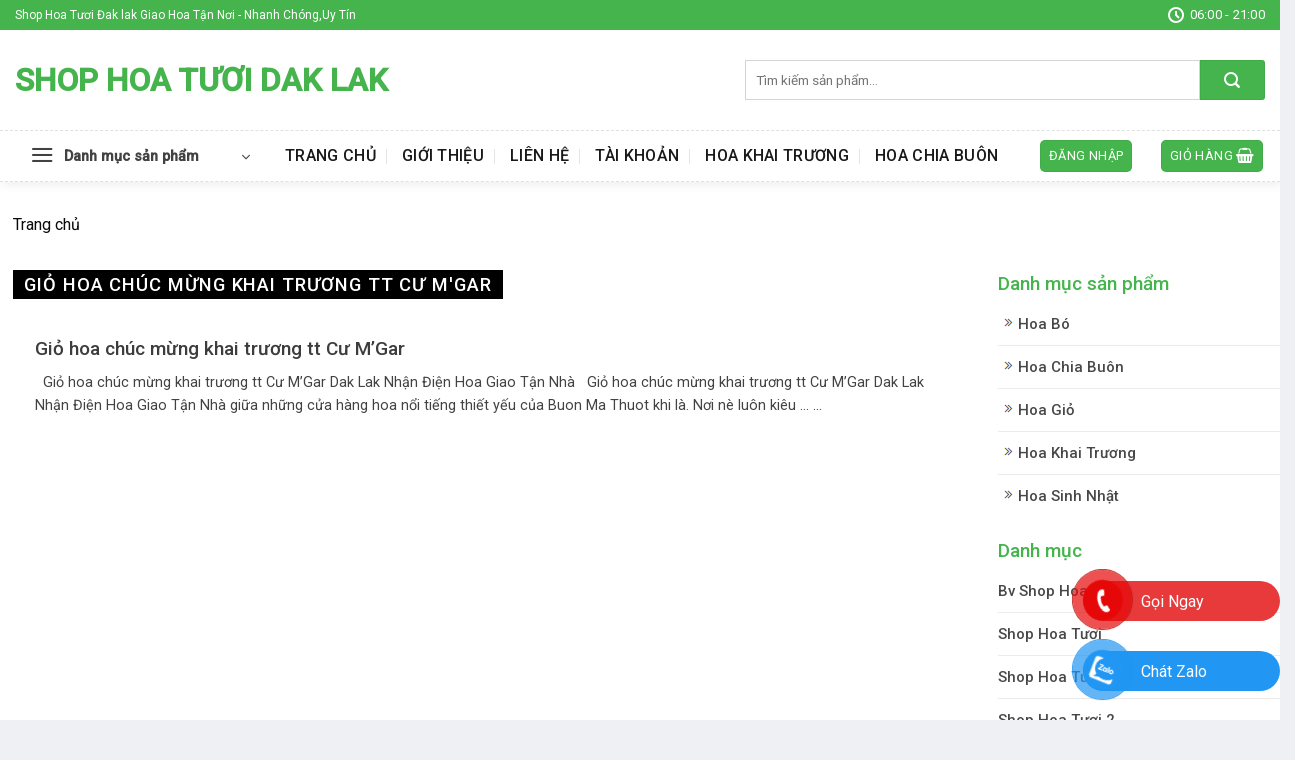

--- FILE ---
content_type: text/html; charset=UTF-8
request_url: https://shophoadaklak.com/tag/gio-hoa-chuc-mung-khai-truong-tt-cu-mgar/
body_size: 20107
content:
<!DOCTYPE html>
<!--[if IE 9 ]> <html lang="vi" prefix="og: https://ogp.me/ns#" class="ie9 loading-site no-js"> <![endif]-->
<!--[if IE 8 ]> <html lang="vi" prefix="og: https://ogp.me/ns#" class="ie8 loading-site no-js"> <![endif]-->
<!--[if (gte IE 9)|!(IE)]><!--><html lang="vi" prefix="og: https://ogp.me/ns#" class="loading-site no-js"> <!--<![endif]-->
<head>
	<meta charset="UTF-8" />
	<link rel="profile" href="https://gmpg.org/xfn/11" />
	<link rel="pingback" href="https://shophoadaklak.com/xmlrpc.php" />

	<script>(function(html){html.className = html.className.replace(/\bno-js\b/,'js')})(document.documentElement);</script>
	<style>img:is([sizes="auto" i], [sizes^="auto," i]) { contain-intrinsic-size: 3000px 1500px }</style>
	<meta name="viewport" content="width=device-width, initial-scale=1, maximum-scale=1" />
<!-- Tối ưu hóa công cụ tìm kiếm bởi Rank Math PRO - https://rankmath.com/ -->
<title>Lưu trữ Giỏ hoa chúc mừng khai trương tt Cư M&#039;Gar - Shop Hoa Tươi Dak Lak</title>
<meta name="robots" content="index, follow, max-snippet:-1, max-video-preview:-1, max-image-preview:large"/>
<link rel="canonical" href="https://shophoadaklak.com/tag/gio-hoa-chuc-mung-khai-truong-tt-cu-mgar/" />
<meta property="og:locale" content="vi_VN" />
<meta property="og:type" content="article" />
<meta property="og:title" content="Lưu trữ Giỏ hoa chúc mừng khai trương tt Cư M&#039;Gar - Shop Hoa Tươi Dak Lak" />
<meta property="og:url" content="https://shophoadaklak.com/tag/gio-hoa-chuc-mung-khai-truong-tt-cu-mgar/" />
<meta property="og:site_name" content="Shop Hoa Tươi Dak Lak" />
<meta name="twitter:card" content="summary_large_image" />
<meta name="twitter:title" content="Lưu trữ Giỏ hoa chúc mừng khai trương tt Cư M&#039;Gar - Shop Hoa Tươi Dak Lak" />
<meta name="twitter:label1" content="Bài viết" />
<meta name="twitter:data1" content="1" />
<script type="application/ld+json" class="rank-math-schema-pro">{"@context":"https://schema.org","@graph":[{"@type":"Organization","@id":"https://shophoadaklak.com/#organization","name":"Shop Hoa T\u01b0\u01a1i Dak Lak","url":"https://shophoadaklak.com"},{"@type":"WebSite","@id":"https://shophoadaklak.com/#website","url":"https://shophoadaklak.com","name":"Shop Hoa T\u01b0\u01a1i Dak Lak","publisher":{"@id":"https://shophoadaklak.com/#organization"},"inLanguage":"vi"},{"@type":"CollectionPage","@id":"https://shophoadaklak.com/tag/gio-hoa-chuc-mung-khai-truong-tt-cu-mgar/#webpage","url":"https://shophoadaklak.com/tag/gio-hoa-chuc-mung-khai-truong-tt-cu-mgar/","name":"L\u01b0u tr\u1eef Gi\u1ecf hoa ch\u00fac m\u1eebng khai tr\u01b0\u01a1ng tt C\u01b0 M&#039;Gar - Shop Hoa T\u01b0\u01a1i Dak Lak","isPartOf":{"@id":"https://shophoadaklak.com/#website"},"inLanguage":"vi"}]}</script>
<!-- /Plugin SEO WordPress Rank Math -->

<link rel='dns-prefetch' href='//cdn.jsdelivr.net' />
<link rel='dns-prefetch' href='//fonts.googleapis.com' />
<link rel="alternate" type="application/rss+xml" title="Dòng thông tin Shop Hoa Tươi Dak Lak &raquo;" href="https://shophoadaklak.com/feed/" />
<link rel="alternate" type="application/rss+xml" title="Shop Hoa Tươi Dak Lak &raquo; Dòng bình luận" href="https://shophoadaklak.com/comments/feed/" />
<link rel="alternate" type="application/rss+xml" title="Dòng thông tin cho Thẻ Shop Hoa Tươi Dak Lak &raquo; Giỏ hoa chúc mừng khai trương tt Cư M&#039;Gar" href="https://shophoadaklak.com/tag/gio-hoa-chuc-mung-khai-truong-tt-cu-mgar/feed/" />
<link rel="prefetch" href="https://shophoadaklak.com/wp-content/themes/flatsome/assets/js/chunk.countup.fe2c1016.js" />
<link rel="prefetch" href="https://shophoadaklak.com/wp-content/themes/flatsome/assets/js/chunk.sticky-sidebar.a58a6557.js" />
<link rel="prefetch" href="https://shophoadaklak.com/wp-content/themes/flatsome/assets/js/chunk.tooltips.29144c1c.js" />
<link rel="prefetch" href="https://shophoadaklak.com/wp-content/themes/flatsome/assets/js/chunk.vendors-popups.947eca5c.js" />
<link rel="prefetch" href="https://shophoadaklak.com/wp-content/themes/flatsome/assets/js/chunk.vendors-slider.f0d2cbc9.js" />
<script type="text/javascript">
/* <![CDATA[ */
window._wpemojiSettings = {"baseUrl":"https:\/\/s.w.org\/images\/core\/emoji\/16.0.1\/72x72\/","ext":".png","svgUrl":"https:\/\/s.w.org\/images\/core\/emoji\/16.0.1\/svg\/","svgExt":".svg","source":{"concatemoji":"https:\/\/shophoadaklak.com\/wp-includes\/js\/wp-emoji-release.min.js?ver=6.8.3"}};
/*! This file is auto-generated */
!function(s,n){var o,i,e;function c(e){try{var t={supportTests:e,timestamp:(new Date).valueOf()};sessionStorage.setItem(o,JSON.stringify(t))}catch(e){}}function p(e,t,n){e.clearRect(0,0,e.canvas.width,e.canvas.height),e.fillText(t,0,0);var t=new Uint32Array(e.getImageData(0,0,e.canvas.width,e.canvas.height).data),a=(e.clearRect(0,0,e.canvas.width,e.canvas.height),e.fillText(n,0,0),new Uint32Array(e.getImageData(0,0,e.canvas.width,e.canvas.height).data));return t.every(function(e,t){return e===a[t]})}function u(e,t){e.clearRect(0,0,e.canvas.width,e.canvas.height),e.fillText(t,0,0);for(var n=e.getImageData(16,16,1,1),a=0;a<n.data.length;a++)if(0!==n.data[a])return!1;return!0}function f(e,t,n,a){switch(t){case"flag":return n(e,"\ud83c\udff3\ufe0f\u200d\u26a7\ufe0f","\ud83c\udff3\ufe0f\u200b\u26a7\ufe0f")?!1:!n(e,"\ud83c\udde8\ud83c\uddf6","\ud83c\udde8\u200b\ud83c\uddf6")&&!n(e,"\ud83c\udff4\udb40\udc67\udb40\udc62\udb40\udc65\udb40\udc6e\udb40\udc67\udb40\udc7f","\ud83c\udff4\u200b\udb40\udc67\u200b\udb40\udc62\u200b\udb40\udc65\u200b\udb40\udc6e\u200b\udb40\udc67\u200b\udb40\udc7f");case"emoji":return!a(e,"\ud83e\udedf")}return!1}function g(e,t,n,a){var r="undefined"!=typeof WorkerGlobalScope&&self instanceof WorkerGlobalScope?new OffscreenCanvas(300,150):s.createElement("canvas"),o=r.getContext("2d",{willReadFrequently:!0}),i=(o.textBaseline="top",o.font="600 32px Arial",{});return e.forEach(function(e){i[e]=t(o,e,n,a)}),i}function t(e){var t=s.createElement("script");t.src=e,t.defer=!0,s.head.appendChild(t)}"undefined"!=typeof Promise&&(o="wpEmojiSettingsSupports",i=["flag","emoji"],n.supports={everything:!0,everythingExceptFlag:!0},e=new Promise(function(e){s.addEventListener("DOMContentLoaded",e,{once:!0})}),new Promise(function(t){var n=function(){try{var e=JSON.parse(sessionStorage.getItem(o));if("object"==typeof e&&"number"==typeof e.timestamp&&(new Date).valueOf()<e.timestamp+604800&&"object"==typeof e.supportTests)return e.supportTests}catch(e){}return null}();if(!n){if("undefined"!=typeof Worker&&"undefined"!=typeof OffscreenCanvas&&"undefined"!=typeof URL&&URL.createObjectURL&&"undefined"!=typeof Blob)try{var e="postMessage("+g.toString()+"("+[JSON.stringify(i),f.toString(),p.toString(),u.toString()].join(",")+"));",a=new Blob([e],{type:"text/javascript"}),r=new Worker(URL.createObjectURL(a),{name:"wpTestEmojiSupports"});return void(r.onmessage=function(e){c(n=e.data),r.terminate(),t(n)})}catch(e){}c(n=g(i,f,p,u))}t(n)}).then(function(e){for(var t in e)n.supports[t]=e[t],n.supports.everything=n.supports.everything&&n.supports[t],"flag"!==t&&(n.supports.everythingExceptFlag=n.supports.everythingExceptFlag&&n.supports[t]);n.supports.everythingExceptFlag=n.supports.everythingExceptFlag&&!n.supports.flag,n.DOMReady=!1,n.readyCallback=function(){n.DOMReady=!0}}).then(function(){return e}).then(function(){var e;n.supports.everything||(n.readyCallback(),(e=n.source||{}).concatemoji?t(e.concatemoji):e.wpemoji&&e.twemoji&&(t(e.twemoji),t(e.wpemoji)))}))}((window,document),window._wpemojiSettings);
/* ]]> */
</script>
<style id='wp-emoji-styles-inline-css' type='text/css'>

	img.wp-smiley, img.emoji {
		display: inline !important;
		border: none !important;
		box-shadow: none !important;
		height: 1em !important;
		width: 1em !important;
		margin: 0 0.07em !important;
		vertical-align: -0.1em !important;
		background: none !important;
		padding: 0 !important;
	}
</style>
<style id='wp-block-library-inline-css' type='text/css'>
:root{--wp-admin-theme-color:#007cba;--wp-admin-theme-color--rgb:0,124,186;--wp-admin-theme-color-darker-10:#006ba1;--wp-admin-theme-color-darker-10--rgb:0,107,161;--wp-admin-theme-color-darker-20:#005a87;--wp-admin-theme-color-darker-20--rgb:0,90,135;--wp-admin-border-width-focus:2px;--wp-block-synced-color:#7a00df;--wp-block-synced-color--rgb:122,0,223;--wp-bound-block-color:var(--wp-block-synced-color)}@media (min-resolution:192dpi){:root{--wp-admin-border-width-focus:1.5px}}.wp-element-button{cursor:pointer}:root{--wp--preset--font-size--normal:16px;--wp--preset--font-size--huge:42px}:root .has-very-light-gray-background-color{background-color:#eee}:root .has-very-dark-gray-background-color{background-color:#313131}:root .has-very-light-gray-color{color:#eee}:root .has-very-dark-gray-color{color:#313131}:root .has-vivid-green-cyan-to-vivid-cyan-blue-gradient-background{background:linear-gradient(135deg,#00d084,#0693e3)}:root .has-purple-crush-gradient-background{background:linear-gradient(135deg,#34e2e4,#4721fb 50%,#ab1dfe)}:root .has-hazy-dawn-gradient-background{background:linear-gradient(135deg,#faaca8,#dad0ec)}:root .has-subdued-olive-gradient-background{background:linear-gradient(135deg,#fafae1,#67a671)}:root .has-atomic-cream-gradient-background{background:linear-gradient(135deg,#fdd79a,#004a59)}:root .has-nightshade-gradient-background{background:linear-gradient(135deg,#330968,#31cdcf)}:root .has-midnight-gradient-background{background:linear-gradient(135deg,#020381,#2874fc)}.has-regular-font-size{font-size:1em}.has-larger-font-size{font-size:2.625em}.has-normal-font-size{font-size:var(--wp--preset--font-size--normal)}.has-huge-font-size{font-size:var(--wp--preset--font-size--huge)}.has-text-align-center{text-align:center}.has-text-align-left{text-align:left}.has-text-align-right{text-align:right}#end-resizable-editor-section{display:none}.aligncenter{clear:both}.items-justified-left{justify-content:flex-start}.items-justified-center{justify-content:center}.items-justified-right{justify-content:flex-end}.items-justified-space-between{justify-content:space-between}.screen-reader-text{border:0;clip-path:inset(50%);height:1px;margin:-1px;overflow:hidden;padding:0;position:absolute;width:1px;word-wrap:normal!important}.screen-reader-text:focus{background-color:#ddd;clip-path:none;color:#444;display:block;font-size:1em;height:auto;left:5px;line-height:normal;padding:15px 23px 14px;text-decoration:none;top:5px;width:auto;z-index:100000}html :where(.has-border-color){border-style:solid}html :where([style*=border-top-color]){border-top-style:solid}html :where([style*=border-right-color]){border-right-style:solid}html :where([style*=border-bottom-color]){border-bottom-style:solid}html :where([style*=border-left-color]){border-left-style:solid}html :where([style*=border-width]){border-style:solid}html :where([style*=border-top-width]){border-top-style:solid}html :where([style*=border-right-width]){border-right-style:solid}html :where([style*=border-bottom-width]){border-bottom-style:solid}html :where([style*=border-left-width]){border-left-style:solid}html :where(img[class*=wp-image-]){height:auto;max-width:100%}:where(figure){margin:0 0 1em}html :where(.is-position-sticky){--wp-admin--admin-bar--position-offset:var(--wp-admin--admin-bar--height,0px)}@media screen and (max-width:600px){html :where(.is-position-sticky){--wp-admin--admin-bar--position-offset:0px}}
</style>
<style id='classic-theme-styles-inline-css' type='text/css'>
/*! This file is auto-generated */
.wp-block-button__link{color:#fff;background-color:#32373c;border-radius:9999px;box-shadow:none;text-decoration:none;padding:calc(.667em + 2px) calc(1.333em + 2px);font-size:1.125em}.wp-block-file__button{background:#32373c;color:#fff;text-decoration:none}
</style>
<link rel='stylesheet' id='dashicons-css' href='https://shophoadaklak.com/wp-includes/css/dashicons.min.css?ver=6.8.3' type='text/css' media='all' />
<link rel='stylesheet' id='eupro-seo-front-end-css-css' href='https://shophoadaklak.com/wp-content/plugins/eupro-seo/assets/css/front-end.css?ver=1.0.0' type='text/css' media='' />
<style id='woocommerce-inline-inline-css' type='text/css'>
.woocommerce form .form-row .required { visibility: visible; }
</style>
<link rel='stylesheet' id='brands-styles-css' href='https://shophoadaklak.com/wp-content/plugins/woocommerce/assets/css/brands.css?ver=10.1.3' type='text/css' media='all' />
<link rel='stylesheet' id='dulich-font-awesome-css' href='https://shophoadaklak.com/wp-content/themes/hoatuoi2020/assets/css/font-awesome.css?ver=5.3' type='text/css' media='all' />
<link rel='stylesheet' id='flatsome-main-css' href='https://shophoadaklak.com/wp-content/themes/flatsome/assets/css/flatsome.css?ver=3.15.3' type='text/css' media='all' />
<style id='flatsome-main-inline-css' type='text/css'>
@font-face {
				font-family: "fl-icons";
				font-display: block;
				src: url(https://shophoadaklak.com/wp-content/themes/flatsome/assets/css/icons/fl-icons.eot?v=3.15.3);
				src:
					url(https://shophoadaklak.com/wp-content/themes/flatsome/assets/css/icons/fl-icons.eot#iefix?v=3.15.3) format("embedded-opentype"),
					url(https://shophoadaklak.com/wp-content/themes/flatsome/assets/css/icons/fl-icons.woff2?v=3.15.3) format("woff2"),
					url(https://shophoadaklak.com/wp-content/themes/flatsome/assets/css/icons/fl-icons.ttf?v=3.15.3) format("truetype"),
					url(https://shophoadaklak.com/wp-content/themes/flatsome/assets/css/icons/fl-icons.woff?v=3.15.3) format("woff"),
					url(https://shophoadaklak.com/wp-content/themes/flatsome/assets/css/icons/fl-icons.svg?v=3.15.3#fl-icons) format("svg");
			}
</style>
<link rel='stylesheet' id='flatsome-shop-css' href='https://shophoadaklak.com/wp-content/themes/flatsome/assets/css/flatsome-shop.css?ver=3.15.3' type='text/css' media='all' />
<link rel='stylesheet' id='flatsome-style-css' href='https://shophoadaklak.com/wp-content/themes/hoatuoi2020/style.css?ver=5.3' type='text/css' media='all' />
<link rel='stylesheet' id='flatsome-googlefonts-css' href='//fonts.googleapis.com/css?family=Roboto%3Aregular%2C500%2Cregular%2C500%7CDancing+Script%3Aregular%2Cdefault&#038;display=swap&#038;ver=3.9' type='text/css' media='all' />
<script type="text/javascript" src="https://shophoadaklak.com/wp-includes/js/jquery/jquery.min.js?ver=3.7.1" id="jquery-core-js"></script>
<script type="text/javascript" src="https://shophoadaklak.com/wp-includes/js/jquery/jquery-migrate.min.js?ver=3.4.1" id="jquery-migrate-js"></script>
<script type="text/javascript" src="https://shophoadaklak.com/wp-content/plugins/woocommerce/assets/js/jquery-blockui/jquery.blockUI.min.js?ver=2.7.0-wc.10.1.3" id="jquery-blockui-js" defer="defer" data-wp-strategy="defer"></script>
<script type="text/javascript" id="wc-add-to-cart-js-extra">
/* <![CDATA[ */
var wc_add_to_cart_params = {"ajax_url":"\/wp-admin\/admin-ajax.php","wc_ajax_url":"\/?wc-ajax=%%endpoint%%","i18n_view_cart":"Xem gi\u1ecf h\u00e0ng","cart_url":"https:\/\/shophoadaklak.com\/cart\/","is_cart":"","cart_redirect_after_add":"no"};
/* ]]> */
</script>
<script type="text/javascript" src="https://shophoadaklak.com/wp-content/plugins/woocommerce/assets/js/frontend/add-to-cart.min.js?ver=10.1.3" id="wc-add-to-cart-js" defer="defer" data-wp-strategy="defer"></script>
<script type="text/javascript" src="https://shophoadaklak.com/wp-content/plugins/woocommerce/assets/js/js-cookie/js.cookie.min.js?ver=2.1.4-wc.10.1.3" id="js-cookie-js" defer="defer" data-wp-strategy="defer"></script>
<script type="text/javascript" id="woocommerce-js-extra">
/* <![CDATA[ */
var woocommerce_params = {"ajax_url":"\/wp-admin\/admin-ajax.php","wc_ajax_url":"\/?wc-ajax=%%endpoint%%","i18n_password_show":"Hi\u1ec3n th\u1ecb m\u1eadt kh\u1ea9u","i18n_password_hide":"\u1ea8n m\u1eadt kh\u1ea9u"};
/* ]]> */
</script>
<script type="text/javascript" src="https://shophoadaklak.com/wp-content/plugins/woocommerce/assets/js/frontend/woocommerce.min.js?ver=10.1.3" id="woocommerce-js" defer="defer" data-wp-strategy="defer"></script>
<link rel="https://api.w.org/" href="https://shophoadaklak.com/wp-json/" /><link rel="alternate" title="JSON" type="application/json" href="https://shophoadaklak.com/wp-json/wp/v2/tags/2606" /><link rel="EditURI" type="application/rsd+xml" title="RSD" href="https://shophoadaklak.com/xmlrpc.php?rsd" />
<meta name="generator" content="WordPress 6.8.3" />
<meta name="generator" content="WooCommerce 10.1.3" />
<style type="text/css">
.telegram.contactTus {
    display: flex;
    align-items: center;
}

.phone-bar.telegramcolor {
    margin-left: -65px;
    margin-top: -29px;

}

.telegram .phone-bar.telegramcolor {
    left: 30px;
    z-index: -1;
    background: #239cd7;
    color: #fff;

}

.telegram.contactTus .phone-vr-img-circle {
    background-color: #ddd;
}

.telegram.contactTus .phone-vr-circle-fill {
    box-shadow: 0 0 0 0 #239cd7;
    background-color: #239cd78c;
}

.contact-social {
    position: fixed;
    bottom: 0;
    z-index: 99999;
    right: 0;}

.contactTus {
    position: relative;
}

.noteSocial {
    position: relative;
    visibility: visible;
    background-color: transparent;
    width: 90px;
    height: 70px;
    cursor: pointer;
    z-index: 11;
    -webkit-backface-visibility: hidden;
    -webkit-transform: translateZ(0);
    transition: visibility .5s;
    left: 0;
    bottom: 25px;
    display: block;
}

.phone-vr-circle-fill {
    width: 65px;
    height: 65px;
    top: 12px;
    left: 12px;
    position: absolute;
    box-shadow: 0 0 0 0 #c31d1d;
    background-color: rgba(230, 8, 8, 0.7);
    border-radius: 50%;
    border: 2px solid transparent;
    -webkit-animation: phone-vr-circle-fill 2.3s infinite ease-in-out;
    animation: phone-vr-circle-fill 2.3s infinite ease-in-out;
    transition: all .5s;
    -webkit-transform-origin: 50% 50%;
    -ms-transform-origin: 50% 50%;
    transform-origin: 50% 50%;
    -webkit-animuiion: zoom 1.3s infinite;
    animation: zoom 1.3s infinite;
}

.phone-vr-img-circle {
    background-color: #e60808;
    width: 40px;
    height: 40px;
    line-height: 40px;
    top: 25px;
    left: 25px;
    position: absolute;
    border-radius: 50%;
    align-items: center;
    display: flex;
    justify-content: center;
    -webkit-animation: phonering-alo-circle-img-anim 1s infinite ease-in-out;
    animation: phone-vr-circle-fill 1s infinite ease-in-out;
}

.phone-vr-img-circle a {
    display: block;
    line-height: normal;
}

.phone-vr-img-circle img {
    max-width: 25px;
}

@-webkit-keyframes phone-vr-circle-fill {

    0% {
        -webkit-transform: rotate(0) scale(1) skew(1deg);
    }

    10% {
        -webkit-transform: rotate(-25deg) scale(1) skew(1deg);
    }

    20% {
        -webkit-transform: rotate(25deg) scale(1) skew(1deg);
    }

    30% {
        -webkit-transform: rotate(-25deg) scale(1) skew(1deg);
    }

    40% {
        -webkit-transform: rotate(25deg) scale(1) skew(1deg);
    }

    50% {
        -webkit-transform: rotate(0) scale(1) skew(1deg);
    }

    100% {
        -webkit-transform: rotate(0) scale(1) skew(1deg);
    }

}

@-webkit-keyframes zoom {
    0% {
        transform: scale(.9)
    }

    70% {
        transform: scale(1);
        box-shadow: 0 0 0 15px transparent
    }

    100% {
        transform: scale(.9);
        box-shadow: 0 0 0 0 transparent
    }
}

@keyframes zoom {
    0% {
        transform: scale(.9)
    }

    70% {
        transform: scale(1);
        box-shadow: 0 0 0 15px transparent
    }

    100% {
        transform: scale(.9);
        box-shadow: 0 0 0 0 transparent
    }
}

.zaloFt .phone-vr-circle-fill {
    box-shadow: 0 0 0 0 #2196F3;
    background-color: rgba(33, 150, 243, 0.7);
}

.zaloFt .phone-vr-img-circle {
    background-color: #2196F3;
}

.faceFt .phone-vr-circle-fill {
    box-shadow: 0 0 0 0 #2196F3;
    background-color: rgba(33, 150, 243, 0.7);
}

.faceFt .phone-vr-img-circle {
    background-color: #2196F3;
}

.zaloFt.contactTus {
    display: flex;
    align-items: center;
}

.phoneFt.contactTus {
    display: flex;
    align-items: center;
}

.zaloFt.contactTus .zalo-bar.barr {
    margin-left: -65px;
    margin-top: -29px;

}

.phoneFt.contactTus .phone-bar.barr {
    margin-left: -65px;
    margin-top: -29px;

}

.whatsapp .whatsappcolor {

    left: 30px;
    z-index: -1;
    background: #00a884c2;
    color: #fff;
}

.whatsapp.contactTus .phone-vr-img-circle {
    background-color: #00a884;
}

.whatsapp.contactTus .phone-vr-circle-fill {
    box-shadow: 0 0 0 0 #00a884;
    background-color: #00a88491;
}

.whatsapp.contactTus {
    display: flex;
    align-items: center;
}

.phone-bar.whatsappcolor {
    margin-left: -65px;
    margin-top: -29px;

}

.barr {
    min-width: 197px;
    left: 30px;
    z-index: -1;
    background: rgb(232, 58, 58);
    color: #fff;
    font-size: 16px;
    padding: 8px 15px 7px 58px;
    border-radius: 100px;
    white-space: nowrap;
}

.phoneFt .phone-bar {
    bottom: 240px;
}

.phoneFt-2 .phone-bar {
    bottom: 170px;
}

.zalo-bar {
    background: #2196f3;
    bottom: 100px;
}

.fb-bar {
    bottom: 30px;
    background: #2196f3;
}

.contact-social a {
    text-decoration: none !important;
     !i;
     !;
}

@media (max-width: 768px) {
    .barr {
        display: none;
    }
}
</style>
            <style>.eupro-seo-out{ text-align: left;}</style>
            <meta name="google-site-verification" content="LA6FtAGTYPMty-iwC9A5RCG8KNRngxO3gVP6Tzsy7Kc" />

<!-- Google tag (gtag.js) -->
<script async src="https://www.googletagmanager.com/gtag/js?id=G-FNZXDHKR3W"></script>
<script>
  window.dataLayer = window.dataLayer || [];
  function gtag(){dataLayer.push(arguments);}
  gtag('js', new Date());

  gtag('config', 'G-FNZXDHKR3W');
</script>
<!-- sitelink-search-box Schema optimized by Schema Pro --><script type="application/ld+json">{"@context":"https:\/\/schema.org","@type":"WebSite","name":"Shop Hoa T\u01b0\u01a1i Dak Lak","url":"https:\/\/shophoadaklak.com","potentialAction":[{"@type":"SearchAction","target":"https:\/\/shophoadaklak.com\/?s={search_term_string}","query-input":"required name=search_term_string"}]}</script><!-- / sitelink-search-box Schema optimized by Schema Pro --><!-- breadcrumb Schema optimized by Schema Pro --><script type="application/ld+json">{"@context":"https:\/\/schema.org","@type":"BreadcrumbList","itemListElement":[{"@type":"ListItem","position":1,"item":{"@id":"https:\/\/shophoadaklak.com\/","name":"Home"}},{"@type":"ListItem","position":2,"item":{"@id":"https:\/\/shophoadaklak.com\/tag\/gio-hoa-chuc-mung-khai-truong-tt-cu-mgar\/","name":"Gi\u1ecf hoa ch\u00fac m\u1eebng khai tr\u01b0\u01a1ng tt C\u01b0 M'Gar"}}]}</script><!-- / breadcrumb Schema optimized by Schema Pro -->        <style>
		div#breadcrumb-new > ul {
    margin-bottom: 7px;
}
div#breadcrumb-new ul li {
    display: inline-block;
    list-style: none;
    position: relative;
    padding-right: 12px;
    margin-right: 6px;
    margin-left: 0;
}
div#breadcrumb-new ul li::after {
    content: "\f105";
    font-family: FontAwesome;
    position: absolute;
    top: 0;
    right: 0;
}
div#breadcrumb-new ul li:last-child::after {
    content: none;
   
}
/*for shortcode title with cat*/
.section-title-normal {
   
    border-bottom: 0;
    border-radius: 5px;
}
.section-title-normal b {
    display: none;
}.section-title-normal span {
    margin-right: 15px;
    padding-bottom: 0;
    border-bottom: 0;
    margin-bottom: 0;
    font-size: 20px;
    color: white!important;
    padding: 10px;
}span.hdevvn-show-cats li {
    display: block;
    width: auto;
    float: left;
    margin: 0 8px;
}span.hdevvn-show-cats li a {
    font-size: 15px;
    text-transform: none;
    font-weight: 400;
    margin-right: 0!important;
    padding-left: 10px;
}.section-title a {
    font-size: 14px;
    margin-left: auto;
    color: white;
    margin-right: 10px;
}

		</style>
        <style>.bg{opacity: 0; transition: opacity 1s; -webkit-transition: opacity 1s;} .bg-loaded{opacity: 1;}</style><!--[if IE]><link rel="stylesheet" type="text/css" href="https://shophoadaklak.com/wp-content/themes/flatsome/assets/css/ie-fallback.css"><script src="//cdnjs.cloudflare.com/ajax/libs/html5shiv/3.6.1/html5shiv.js"></script><script>var head = document.getElementsByTagName('head')[0],style = document.createElement('style');style.type = 'text/css';style.styleSheet.cssText = ':before,:after{content:none !important';head.appendChild(style);setTimeout(function(){head.removeChild(style);}, 0);</script><script src="https://shophoadaklak.com/wp-content/themes/flatsome/assets/libs/ie-flexibility.js"></script><![endif]-->	<noscript><style>.woocommerce-product-gallery{ opacity: 1 !important; }</style></noscript>
	<script type="text/javascript" id="google_gtagjs" src="https://www.googletagmanager.com/gtag/js?id=G-MZTD0597WJ" async="async"></script>
<script type="text/javascript" id="google_gtagjs-inline">
/* <![CDATA[ */
window.dataLayer = window.dataLayer || [];function gtag(){dataLayer.push(arguments);}gtag('js', new Date());gtag('config', 'G-MZTD0597WJ', {} );
/* ]]> */
</script>
			<style id="wpsp-style-frontend"></style>
			<link rel="icon" href="https://shophoadaklak.com/wp-content/uploads/2023/02/cropped-medal-1-32x32.png" sizes="32x32" />
<link rel="icon" href="https://shophoadaklak.com/wp-content/uploads/2023/02/cropped-medal-1-192x192.png" sizes="192x192" />
<link rel="apple-touch-icon" href="https://shophoadaklak.com/wp-content/uploads/2023/02/cropped-medal-1-180x180.png" />
<meta name="msapplication-TileImage" content="https://shophoadaklak.com/wp-content/uploads/2023/02/cropped-medal-1-270x270.png" />
<style id="custom-css" type="text/css">:root {--primary-color: #45b44d;}html{background-color:#eff0f3!important;}.full-width .ubermenu-nav, .container, .row{max-width: 1370px}.row.row-collapse{max-width: 1340px}.row.row-small{max-width: 1362.5px}.row.row-large{max-width: 1400px}.sticky-add-to-cart--active, #wrapper,#main,#main.dark{background-color: #ffffff}.header-main{height: 100px}#logo img{max-height: 100px}#logo{width:700px;}#logo img{padding:8px 0;}.header-bottom{min-height: 50px}.header-top{min-height: 30px}.transparent .header-main{height: 265px}.transparent #logo img{max-height: 265px}.has-transparent + .page-title:first-of-type,.has-transparent + #main > .page-title,.has-transparent + #main > div > .page-title,.has-transparent + #main .page-header-wrapper:first-of-type .page-title{padding-top: 345px;}.header.show-on-scroll,.stuck .header-main{height:50px!important}.stuck #logo img{max-height: 50px!important}.search-form{ width: 100%;}.header-bg-color {background-color: rgba(255,255,255,0.9)}.header-bottom {background-color: #ffffff}.header-main .nav > li > a{line-height: 16px }.stuck .header-main .nav > li > a{line-height: 50px }.header-bottom-nav > li > a{line-height: 16px }@media (max-width: 549px) {.header-main{height: 70px}#logo img{max-height: 70px}}.header-top{background-color:#45b44d!important;}/* Color */.accordion-title.active, .has-icon-bg .icon .icon-inner,.logo a, .primary.is-underline, .primary.is-link, .badge-outline .badge-inner, .nav-outline > li.active> a,.nav-outline >li.active > a, .cart-icon strong,[data-color='primary'], .is-outline.primary{color: #45b44d;}/* Color !important */[data-text-color="primary"]{color: #45b44d!important;}/* Background Color */[data-text-bg="primary"]{background-color: #45b44d;}/* Background */.scroll-to-bullets a,.featured-title, .label-new.menu-item > a:after, .nav-pagination > li > .current,.nav-pagination > li > span:hover,.nav-pagination > li > a:hover,.has-hover:hover .badge-outline .badge-inner,button[type="submit"], .button.wc-forward:not(.checkout):not(.checkout-button), .button.submit-button, .button.primary:not(.is-outline),.featured-table .title,.is-outline:hover, .has-icon:hover .icon-label,.nav-dropdown-bold .nav-column li > a:hover, .nav-dropdown.nav-dropdown-bold > li > a:hover, .nav-dropdown-bold.dark .nav-column li > a:hover, .nav-dropdown.nav-dropdown-bold.dark > li > a:hover, .header-vertical-menu__opener ,.is-outline:hover, .tagcloud a:hover,.grid-tools a, input[type='submit']:not(.is-form), .box-badge:hover .box-text, input.button.alt,.nav-box > li > a:hover,.nav-box > li.active > a,.nav-pills > li.active > a ,.current-dropdown .cart-icon strong, .cart-icon:hover strong, .nav-line-bottom > li > a:before, .nav-line-grow > li > a:before, .nav-line > li > a:before,.banner, .header-top, .slider-nav-circle .flickity-prev-next-button:hover svg, .slider-nav-circle .flickity-prev-next-button:hover .arrow, .primary.is-outline:hover, .button.primary:not(.is-outline), input[type='submit'].primary, input[type='submit'].primary, input[type='reset'].button, input[type='button'].primary, .badge-inner{background-color: #45b44d;}/* Border */.nav-vertical.nav-tabs > li.active > a,.scroll-to-bullets a.active,.nav-pagination > li > .current,.nav-pagination > li > span:hover,.nav-pagination > li > a:hover,.has-hover:hover .badge-outline .badge-inner,.accordion-title.active,.featured-table,.is-outline:hover, .tagcloud a:hover,blockquote, .has-border, .cart-icon strong:after,.cart-icon strong,.blockUI:before, .processing:before,.loading-spin, .slider-nav-circle .flickity-prev-next-button:hover svg, .slider-nav-circle .flickity-prev-next-button:hover .arrow, .primary.is-outline:hover{border-color: #45b44d}.nav-tabs > li.active > a{border-top-color: #45b44d}.widget_shopping_cart_content .blockUI.blockOverlay:before { border-left-color: #45b44d }.woocommerce-checkout-review-order .blockUI.blockOverlay:before { border-left-color: #45b44d }/* Fill */.slider .flickity-prev-next-button:hover svg,.slider .flickity-prev-next-button:hover .arrow{fill: #45b44d;}/* Background Color */[data-icon-label]:after, .secondary.is-underline:hover,.secondary.is-outline:hover,.icon-label,.button.secondary:not(.is-outline),.button.alt:not(.is-outline), .badge-inner.on-sale, .button.checkout, .single_add_to_cart_button, .current .breadcrumb-step{ background-color:#45b44d; }[data-text-bg="secondary"]{background-color: #45b44d;}/* Color */.secondary.is-underline,.secondary.is-link, .secondary.is-outline,.stars a.active, .star-rating:before, .woocommerce-page .star-rating:before,.star-rating span:before, .color-secondary{color: #45b44d}/* Color !important */[data-text-color="secondary"]{color: #45b44d!important;}/* Border */.secondary.is-outline:hover{border-color:#45b44d}body{font-size: 100%;}@media screen and (max-width: 549px){body{font-size: 100%;}}body{font-family:"Roboto", sans-serif}body{font-weight: 0}body{color: #424242}.nav > li > a {font-family:"Roboto", sans-serif;}.mobile-sidebar-levels-2 .nav > li > ul > li > a {font-family:"Roboto", sans-serif;}.nav > li > a {font-weight: 500;}.mobile-sidebar-levels-2 .nav > li > ul > li > a {font-weight: 500;}h1,h2,h3,h4,h5,h6,.heading-font, .off-canvas-center .nav-sidebar.nav-vertical > li > a{font-family: "Roboto", sans-serif;}h1,h2,h3,h4,h5,h6,.heading-font,.banner h1,.banner h2{font-weight: 500;}h1,h2,h3,h4,h5,h6,.heading-font{color: #0a0a0a;}.alt-font{font-family: "Dancing Script", sans-serif;}.header:not(.transparent) .header-bottom-nav.nav > li > a{color: #191919;}.header:not(.transparent) .header-bottom-nav.nav > li > a:hover,.header:not(.transparent) .header-bottom-nav.nav > li.active > a,.header:not(.transparent) .header-bottom-nav.nav > li.current > a,.header:not(.transparent) .header-bottom-nav.nav > li > a.active,.header:not(.transparent) .header-bottom-nav.nav > li > a.current{color: #45b44d;}.header-bottom-nav.nav-line-bottom > li > a:before,.header-bottom-nav.nav-line-grow > li > a:before,.header-bottom-nav.nav-line > li > a:before,.header-bottom-nav.nav-box > li > a:hover,.header-bottom-nav.nav-box > li.active > a,.header-bottom-nav.nav-pills > li > a:hover,.header-bottom-nav.nav-pills > li.active > a{color:#FFF!important;background-color: #45b44d;}a{color: #45b44d;}a:hover{color: #45b44d;}.tagcloud a:hover{border-color: #45b44d;background-color: #45b44d;}.has-equal-box-heights .box-image {padding-top: 121%;}@media screen and (min-width: 550px){.products .box-vertical .box-image{min-width: 247px!important;width: 247px!important;}}.absolute-footer, html{background-color: #212121}.header-vertical-menu__opener{background-color: #ffffff}.label-new.menu-item > a:after{content:"New";}.label-hot.menu-item > a:after{content:"Hot";}.label-sale.menu-item > a:after{content:"Sale";}.label-popular.menu-item > a:after{content:"Popular";}</style></head>

<body class="archive tag tag-gio-hoa-chuc-mung-khai-truong-tt-cu-mgar tag-2606 wp-theme-flatsome wp-child-theme-hoatuoi2020 theme-flatsome woocommerce-no-js wp-schema-pro-2.8.0 lightbox nav-dropdown-has-arrow nav-dropdown-has-shadow nav-dropdown-has-border">


<a class="skip-link screen-reader-text" href="#main">Skip to content</a>

<div id="wrapper">

	
	<header id="header" class="header ">
		<div class="header-wrapper">
			<div id="top-bar" class="header-top hide-for-sticky nav-dark">
    <div class="flex-row container">
      <div class="flex-col hide-for-medium flex-left">
          <ul class="nav nav-left medium-nav-center nav-small  nav-divided">
              <li class="html custom html_topbar_left">Shop Hoa Tươi Đak lak Giao Hoa Tận Nơi -  Nhanh Chóng,Uy Tín</li>          </ul>
      </div>

      <div class="flex-col hide-for-medium flex-center">
          <ul class="nav nav-center nav-small  nav-divided">
                        </ul>
      </div>

      <div class="flex-col hide-for-medium flex-right">
         <ul class="nav top-bar-nav nav-right nav-small  nav-divided">
              <li class="header-contact-wrapper">
		<ul id="header-contact" class="nav nav-divided nav-uppercase header-contact">
		
					
						<li class="">
			  <a class="tooltip" title="06:00 - 21:00 ">
			  	   <i class="icon-clock" style="font-size:16px;"></i>			        <span>06:00 - 21:00</span>
			  </a>
			 </li>
			
				</ul>
</li>          </ul>
      </div>

            <div class="flex-col show-for-medium flex-grow">
          <ul class="nav nav-center nav-small mobile-nav  nav-divided">
              <li class="html custom html_topbar_left">Shop Hoa Tươi Đak lak Giao Hoa Tận Nơi -  Nhanh Chóng,Uy Tín</li>          </ul>
      </div>
      
    </div>
</div>
<div id="masthead" class="header-main hide-for-sticky">
      <div class="header-inner flex-row container logo-left medium-logo-center" role="navigation">

          <!-- Logo -->
          <div id="logo" class="flex-col logo">
            
<!-- Header logo -->
<a href="https://shophoadaklak.com/" title="Shop Hoa Tươi Dak Lak - Nhận Giao Hoa Tận Nơi" rel="home">
		Shop Hoa Tươi Dak Lak</a>
          </div>

          <!-- Mobile Left Elements -->
          <div class="flex-col show-for-medium flex-left">
            <ul class="mobile-nav nav nav-left ">
              <li class="nav-icon has-icon">
  		<a href="#" data-open="#main-menu" data-pos="left" data-bg="main-menu-overlay" data-color="" class="is-small" aria-label="Menu" aria-controls="main-menu" aria-expanded="false">
		
		  <i class="icon-menu" ></i>
		  		</a>
	</li>            </ul>
          </div>

          <!-- Left Elements -->
          <div class="flex-col hide-for-medium flex-left
            flex-grow">
            <ul class="header-nav header-nav-main nav nav-left  nav-uppercase" >
              <li class="header-search-form search-form html relative has-icon">
	<div class="header-search-form-wrapper">
		<div class="searchform-wrapper ux-search-box relative is-normal"><form role="search" method="get" class="searchform" action="https://shophoadaklak.com/">
	<div class="flex-row relative">
						<div class="flex-col flex-grow">
			<label class="screen-reader-text" for="woocommerce-product-search-field-0">Tìm kiếm:</label>
			<input type="search" id="woocommerce-product-search-field-0" class="search-field mb-0" placeholder="Tìm kiếm sản phẩm..." value="" name="s" />
			<input type="hidden" name="post_type" value="product" />
					</div>
		<div class="flex-col">
			<button type="submit" value="Tìm kiếm" class="ux-search-submit submit-button secondary button icon mb-0" aria-label="Submit">
				<i class="icon-search" ></i>			</button>
		</div>
	</div>
	<div class="live-search-results text-left z-top"></div>
</form>
</div>	</div>
</li>            </ul>
          </div>

          <!-- Right Elements -->
          <div class="flex-col hide-for-medium flex-right">
            <ul class="header-nav header-nav-main nav nav-right  nav-uppercase">
                          </ul>
          </div>

          <!-- Mobile Right Elements -->
          <div class="flex-col show-for-medium flex-right">
            <ul class="mobile-nav nav nav-right ">
              <li class="cart-item has-icon">

<div class="header-button">      <a href="https://shophoadaklak.com/cart/" class="header-cart-link off-canvas-toggle nav-top-link icon primary button round is-small" data-open="#cart-popup" data-class="off-canvas-cart" title="Giỏ hàng" data-pos="right">
  
    <i class="icon-shopping-basket"
    data-icon-label="0">
  </i>
  </a>
</div>

  <!-- Cart Sidebar Popup -->
  <div id="cart-popup" class="mfp-hide widget_shopping_cart">
  <div class="cart-popup-inner inner-padding">
      <div class="cart-popup-title text-center">
          <h4 class="uppercase">Giỏ hàng</h4>
          <div class="is-divider"></div>
      </div>
      <div class="widget_shopping_cart_content">
          

	<p class="woocommerce-mini-cart__empty-message">Chưa có sản phẩm trong giỏ hàng.</p>


      </div>
             <div class="cart-sidebar-content relative"></div>  </div>
  </div>

</li>
            </ul>
          </div>

      </div>
     
      </div><div id="wide-nav" class="header-bottom wide-nav hide-for-sticky flex-has-center hide-for-medium">
    <div class="flex-row container">

                        <div class="flex-col hide-for-medium flex-left">
                <ul class="nav header-nav header-bottom-nav nav-left  nav-divided nav-size-large nav-spacing-xlarge nav-uppercase">
                    
<li class="header-vertical-menu" role="navigation">
	<div class="header-vertical-menu__opener">
					<span class="header-vertical-menu__icon">
				<i class="icon-menu" ></i>			</span>
				<span class="header-vertical-menu__title">
						Danh mục sản phẩm		</span>
		<i class="icon-angle-down" ></i>	</div>
	<div class="header-vertical-menu__fly-out has-shadow">
		<div class="menu-danh-muc-san-pham-container"><ul id="menu-danh-muc-san-pham" class="ux-nav-vertical-menu nav-vertical-fly-out"><li id="menu-item-10770" class="menu-item menu-item-type-taxonomy menu-item-object-product_cat menu-item-10770 menu-item-design-default"><a href="https://shophoadaklak.com/danh-muc-san-pham/hoa-sinh-nhat/" class="nav-top-link">Hoa Sinh Nhật</a></li>
<li id="menu-item-10771" class="menu-item menu-item-type-taxonomy menu-item-object-product_cat menu-item-10771 menu-item-design-default"><a href="https://shophoadaklak.com/danh-muc-san-pham/hoa-gio/" class="nav-top-link">Hoa Giỏ</a></li>
<li id="menu-item-10772" class="menu-item menu-item-type-taxonomy menu-item-object-product_cat menu-item-10772 menu-item-design-default"><a href="https://shophoadaklak.com/danh-muc-san-pham/cactus/" class="nav-top-link">Hoa Chia Buôn</a></li>
<li id="menu-item-10773" class="menu-item menu-item-type-taxonomy menu-item-object-product_cat menu-item-10773 menu-item-design-default"><a href="https://shophoadaklak.com/danh-muc-san-pham/hoa-khai-truong/" class="nav-top-link">Hoa Khai Trương</a></li>
<li id="menu-item-10774" class="menu-item menu-item-type-taxonomy menu-item-object-product_cat menu-item-10774 menu-item-design-default"><a href="https://shophoadaklak.com/danh-muc-san-pham/hoa-bo/" class="nav-top-link">Hoa Bó</a></li>
</ul></div>	</div>
</li>
                </ul>
            </div>
            
                        <div class="flex-col hide-for-medium flex-center">
                <ul class="nav header-nav header-bottom-nav nav-center  nav-divided nav-size-large nav-spacing-xlarge nav-uppercase">
                    <li id="menu-item-816" class="menu-item menu-item-type-post_type menu-item-object-page menu-item-816 menu-item-design-default"><a href="https://shophoadaklak.com/home/" class="nav-top-link">Trang chủ</a></li>
<li id="menu-item-821" class="menu-item menu-item-type-post_type menu-item-object-page menu-item-821 menu-item-design-default"><a href="https://shophoadaklak.com/about-us/" class="nav-top-link">Giới thiệu</a></li>
<li id="menu-item-820" class="menu-item menu-item-type-post_type menu-item-object-page menu-item-820 menu-item-design-default"><a href="https://shophoadaklak.com/contact-us/" class="nav-top-link">Liên hệ</a></li>
<li id="menu-item-21" class="menu-item menu-item-type-post_type menu-item-object-page menu-item-21 menu-item-design-default"><a href="https://shophoadaklak.com/my-account/" class="nav-top-link">Tài khoản</a></li>
<li id="menu-item-818" class="menu-item menu-item-type-taxonomy menu-item-object-product_cat menu-item-818 menu-item-design-default"><a href="https://shophoadaklak.com/danh-muc-san-pham/hoa-khai-truong/" class="nav-top-link">Hoa Khai Trương</a></li>
<li id="menu-item-819" class="menu-item menu-item-type-taxonomy menu-item-object-product_cat menu-item-819 menu-item-design-default"><a href="https://shophoadaklak.com/danh-muc-san-pham/cactus/" class="nav-top-link">Hoa Chia Buôn</a></li>
                </ul>
            </div>
            
                        <div class="flex-col hide-for-medium flex-right flex-grow">
              <ul class="nav header-nav header-bottom-nav nav-right  nav-divided nav-size-large nav-spacing-xlarge nav-uppercase">
                   <li class="account-item has-icon
    "
>
<div class="header-button">
<a href="https://shophoadaklak.com/my-account/"
    class="nav-top-link nav-top-not-logged-in icon primary button round is-small"
    data-open="#login-form-popup"  >
    <span>
    Đăng nhập      </span>
  
</a>

</div>

</li>
<li class="cart-item has-icon has-dropdown">
<div class="header-button">
<a href="https://shophoadaklak.com/cart/" title="Giỏ hàng" class="header-cart-link icon primary button round is-small">


<span class="header-cart-title">
   Giỏ hàng     </span>

    <i class="icon-shopping-basket"
    data-icon-label="0">
  </i>
  </a>
</div>
 <ul class="nav-dropdown nav-dropdown-default">
    <li class="html widget_shopping_cart">
      <div class="widget_shopping_cart_content">
        

	<p class="woocommerce-mini-cart__empty-message">Chưa có sản phẩm trong giỏ hàng.</p>


      </div>
    </li>
     </ul>

</li>
              </ul>
            </div>
            
            
    </div>
</div>

<div class="header-bg-container fill"><div class="header-bg-image fill"></div><div class="header-bg-color fill"></div></div>		</div>
	</header>

	
	<main id="main" class="">

<div id="content" class="blog-wrapper blog-archive page-wrapper">
<div class="row row-large  ">
<div class="large-9 col" style="padding-bottom:0;">
<div class="row large-columns-1 medium-columns- small-columns-1">
<div class="col post-item">
        <div id="breadcrumb-new"><ul>
        		<li class="next"><a href="https://shophoadaklak.com" title="Trang chủ"><span>Trang chủ</span></a></li>
		 
		</ul></div>
        </div>
</div>
</div>
</div>
		

<div class="row row-large  ">

	<div class="large-9 col">
		<div class="row large-columns-1 medium-columns- small-columns-1 title-block">
<div class="col post-item">
<h1 class="page-title is-large uppercase">
		<span>
			Giỏ hoa chúc mừng khai trương tt Cư M'Gar		
		</span>	</h1>
			</div>             
</div>

	
  
    <div class="row large-columns-1 medium-columns- small-columns-1">
  <div class="col post-item" >
			<div class="col-inner">
			<a href="https://shophoadaklak.com/gio-hoa-chuc-mung-khai-truong-tt-cu-mgar/" class="plain">
				<div class="box box-vertical box-text-bottom box-blog-post has-hover">
          					<div class="box-text text-left" >
					<div class="box-text-inner blog-post-inner">

					
										<h5 class="post-title is-large ">Giỏ hoa chúc mừng khai trương tt Cư M&#8217;Gar</h5>
										<div class="is-divider"></div>
										<p class="from_the_blog_excerpt ">&nbsp; Giỏ hoa chúc mừng khai trương tt Cư M&#8217;Gar Dak Lak Nhận Điện Hoa Giao Tận Nhà &nbsp; Giỏ hoa chúc mừng khai trương tt Cư M&#8217;Gar Dak Lak Nhận Điện Hoa Giao Tận Nhà giữa những cửa hàng hoa nổi tiếng thiết yếu của Buon Ma Thuot khi là. Nơi nè luôn kiêu ... ...					</p>
					                    
					
					
					</div>
					</div>
									</div>
				</a>
			</div>
		</div></div>
	</div>
	<div class="post-sidebar large-3 col">
				<div id="secondary" class="widget-area " role="complementary">
		<aside id="woocommerce_product_categories-3" class="widget woocommerce widget_product_categories"><span class="widget-title "><span>Danh mục sản phẩm</span></span><div class="is-divider small"></div><ul class="product-categories"><li class="cat-item cat-item-22"><a href="https://shophoadaklak.com/danh-muc-san-pham/hoa-bo/">Hoa Bó</a></li>
<li class="cat-item cat-item-18"><a href="https://shophoadaklak.com/danh-muc-san-pham/cactus/">Hoa Chia Buôn</a></li>
<li class="cat-item cat-item-29"><a href="https://shophoadaklak.com/danh-muc-san-pham/hoa-gio/">Hoa Giỏ</a></li>
<li class="cat-item cat-item-20"><a href="https://shophoadaklak.com/danh-muc-san-pham/hoa-khai-truong/">Hoa Khai Trương</a></li>
<li class="cat-item cat-item-28"><a href="https://shophoadaklak.com/danh-muc-san-pham/hoa-sinh-nhat/">Hoa Sinh Nhật</a></li>
</ul></aside><aside id="categories-3" class="widget widget_categories"><span class="widget-title "><span>Danh mục</span></span><div class="is-divider small"></div>
			<ul>
					<li class="cat-item cat-item-7250"><a href="https://shophoadaklak.com/bv-shop-hoa-dak-lak/">Bv Shop Hoa Đak Lak</a>
</li>
	<li class="cat-item cat-item-2"><a href="https://shophoadaklak.com/shop-hoa-tuoi/">Shop Hoa Tươi</a>
</li>
	<li class="cat-item cat-item-7245"><a href="https://shophoadaklak.com/shop-hoa-tuoi-1/">Shop Hoa Tươi 1</a>
</li>
	<li class="cat-item cat-item-5328"><a href="https://shophoadaklak.com/shop-hoa-tuoi-2/">Shop Hoa Tươi 2</a>
</li>
	<li class="cat-item cat-item-5605"><a href="https://shophoadaklak.com/shop-hoa-tuoi-3/">Shop Hoa Tuoi 3</a>
</li>
	<li class="cat-item cat-item-7249"><a href="https://shophoadaklak.com/shop-hoa-tuoi-phung/">Shop Hoa Tươi Phụng</a>
</li>
	<li class="cat-item cat-item-5109"><a href="https://shophoadaklak.com/thong-tin-dak-lak/">Thông Tin Dak lak</a>
</li>
			</ul>

			</aside><aside id="search-3" class="widget widget_search"><form method="get" class="searchform" action="https://shophoadaklak.com/" role="search">
		<div class="flex-row relative">
			<div class="flex-col flex-grow">
	   	   <input type="search" class="search-field mb-0" name="s" value="" id="s" placeholder="Tìm kiếm sản phẩm..." />
			</div>
			<div class="flex-col">
				<button type="submit" class="ux-search-submit submit-button secondary button icon mb-0" aria-label="Submit">
					<i class="icon-search" ></i>				</button>
			</div>
		</div>
    <div class="live-search-results text-left z-top"></div>
</form>
</aside>
		<aside id="recent-posts-3" class="widget widget_recent_entries">
		<span class="widget-title "><span>Bài viết mới</span></span><div class="is-divider small"></div>
		<ul>
											<li>
					<a href="https://shophoadaklak.com/hoa-chuc-mung-khai-truong-cho-hoa-tien/">Hoa Chúc Mừng Khai Trương Chợ Hòa Tiến</a>
									</li>
											<li>
					<a href="https://shophoadaklak.com/99-mau-hoa-chuc-mung-khai-truong-krong-kmar-krong-bong/">Hoa Chúc  Mừng Khai Trương Krông Kmar Krông Bông</a>
									</li>
											<li>
					<a href="https://shophoadaklak.com/99-mau-hoa-chuc-mung-khai-truong-cho-binh-minh-ea-knop-ea-kar/">Hoa Chúc Mừng Khai Trương Chợ Bình Minh Ea Knốp Ea Kar</a>
									</li>
											<li>
					<a href="https://shophoadaklak.com/99-mau-hoa-chuc-mung-khai-truong-cho-eadar-ea-kar/">Hoa Chúc Mừng Khai Trương Chợ Eadar Ea Kar</a>
									</li>
											<li>
					<a href="https://shophoadaklak.com/hoa-chuc-mung-khai-truong-cho-chu-ktay-ea-hleo/">Hoa Chúc Mừng Khai Trương Chợ Chư KTAY Ea H&#8217;Leo</a>
									</li>
					</ul>

		</aside><aside id="recent-comments-3" class="widget widget_recent_comments"><span class="widget-title "><span>Bình luận gần đây</span></span><div class="is-divider small"></div><ul id="recentcomments"></ul></aside><aside id="archives-3" class="widget widget_archive"><span class="widget-title "><span>Lưu trữ</span></span><div class="is-divider small"></div>
			<ul>
					<li><a href='https://shophoadaklak.com/2023/09/'>Tháng 9 2023</a></li>
	<li><a href='https://shophoadaklak.com/2023/04/'>Tháng 4 2023</a></li>
	<li><a href='https://shophoadaklak.com/2023/02/'>Tháng 2 2023</a></li>
	<li><a href='https://shophoadaklak.com/2022/12/'>Tháng 12 2022</a></li>
	<li><a href='https://shophoadaklak.com/2022/08/'>Tháng 8 2022</a></li>
	<li><a href='https://shophoadaklak.com/2020/08/'>Tháng 8 2020</a></li>
	<li><a href='https://shophoadaklak.com/2020/07/'>Tháng 7 2020</a></li>
			</ul>

			</aside><aside id="meta-3" class="widget widget_meta"><span class="widget-title "><span>Meta</span></span><div class="is-divider small"></div>
		<ul>
						<li><a rel="nofollow" href="https://shophoadaklak.com/wp-login.php">Đăng nhập</a></li>
			<li><a href="https://shophoadaklak.com/feed/">RSS bài viết</a></li>
			<li><a href="https://shophoadaklak.com/comments/feed/">RSS bình luận</a></li>

			<li><a href="https://vi.wordpress.org/">WordPress.org</a></li>
		</ul>

		</aside><aside id="search-2" class="widget widget_search"><form method="get" class="searchform" action="https://shophoadaklak.com/" role="search">
		<div class="flex-row relative">
			<div class="flex-col flex-grow">
	   	   <input type="search" class="search-field mb-0" name="s" value="" id="s" placeholder="Tìm kiếm sản phẩm..." />
			</div>
			<div class="flex-col">
				<button type="submit" class="ux-search-submit submit-button secondary button icon mb-0" aria-label="Submit">
					<i class="icon-search" ></i>				</button>
			</div>
		</div>
    <div class="live-search-results text-left z-top"></div>
</form>
</aside>
		<aside id="recent-posts-2" class="widget widget_recent_entries">
		<span class="widget-title "><span>Bài viết mới</span></span><div class="is-divider small"></div>
		<ul>
											<li>
					<a href="https://shophoadaklak.com/hoa-chuc-mung-khai-truong-cho-hoa-tien/">Hoa Chúc Mừng Khai Trương Chợ Hòa Tiến</a>
									</li>
											<li>
					<a href="https://shophoadaklak.com/99-mau-hoa-chuc-mung-khai-truong-krong-kmar-krong-bong/">Hoa Chúc  Mừng Khai Trương Krông Kmar Krông Bông</a>
									</li>
											<li>
					<a href="https://shophoadaklak.com/99-mau-hoa-chuc-mung-khai-truong-cho-binh-minh-ea-knop-ea-kar/">Hoa Chúc Mừng Khai Trương Chợ Bình Minh Ea Knốp Ea Kar</a>
									</li>
											<li>
					<a href="https://shophoadaklak.com/99-mau-hoa-chuc-mung-khai-truong-cho-eadar-ea-kar/">Hoa Chúc Mừng Khai Trương Chợ Eadar Ea Kar</a>
									</li>
											<li>
					<a href="https://shophoadaklak.com/hoa-chuc-mung-khai-truong-cho-chu-ktay-ea-hleo/">Hoa Chúc Mừng Khai Trương Chợ Chư KTAY Ea H&#8217;Leo</a>
									</li>
					</ul>

		</aside><aside id="recent-comments-2" class="widget widget_recent_comments"><span class="widget-title "><span>Bình luận gần đây</span></span><div class="is-divider small"></div><ul id="recentcomments-2"></ul></aside>
		<aside id="block_widget-1" class="widget block_widget">
		<span class="widget-title "><span>Tin tức mới</span></span><div class="is-divider small"></div>
		
  
    <div class="row sidebar-news-top-10 large-columns-1 medium-columns-1 small-columns-1">
  <div class="col post-item" >
			<div class="col-inner">
			<a href="https://shophoadaklak.com/hoa-chuc-mung-khai-truong-cho-hoa-tien/" class="plain">
				<div class="box box-vertical box-text-bottom box-blog-post has-hover">
            					<div class="box-image" style="width:27%;">
  						<div class="image-cover" style="padding-top:100%;">
  							<img width="243" height="300" src="data:image/svg+xml,%3Csvg%20viewBox%3D%220%200%20243%20300%22%20xmlns%3D%22http%3A%2F%2Fwww.w3.org%2F2000%2Fsvg%22%3E%3C%2Fsvg%3E" data-src="https://shophoadaklak.com/wp-content/uploads/2022/12/z3924412746609_43b7cb6b16c73ad6b9cb9d6f6ec70bc1-243x300.jpg" class="lazy-load attachment-medium size-medium wp-post-image" alt="" decoding="async" loading="lazy" srcset="" data-srcset="https://shophoadaklak.com/wp-content/uploads/2022/12/z3924412746609_43b7cb6b16c73ad6b9cb9d6f6ec70bc1-243x300.jpg 243w, https://shophoadaklak.com/wp-content/uploads/2022/12/z3924412746609_43b7cb6b16c73ad6b9cb9d6f6ec70bc1-510x629.jpg 510w, https://shophoadaklak.com/wp-content/uploads/2022/12/z3924412746609_43b7cb6b16c73ad6b9cb9d6f6ec70bc1-49x60.jpg 49w, https://shophoadaklak.com/wp-content/uploads/2022/12/z3924412746609_43b7cb6b16c73ad6b9cb9d6f6ec70bc1.jpg 527w" sizes="auto, (max-width: 243px) 100vw, 243px" />  							  							  						</div>
  						  					</div>
          					<div class="box-text text-left is-small" >
					<div class="box-text-inner blog-post-inner">

					
										<h5 class="post-title is-large ">Hoa Chúc Mừng Khai Trương Chợ Hòa Tiến</h5>
										<div class="is-divider"></div>
										<p class="from_the_blog_excerpt ">99 Mẫu Hoa Chúc Mừng Khai Trương Chợ Hòa Tiến ...					</p>
					                    
					
					
					</div>
					</div>
									</div>
				</a>
			</div>
		</div><div class="col post-item" >
			<div class="col-inner">
			<a href="https://shophoadaklak.com/99-mau-hoa-chuc-mung-khai-truong-krong-kmar-krong-bong/" class="plain">
				<div class="box box-vertical box-text-bottom box-blog-post has-hover">
            					<div class="box-image" style="width:27%;">
  						<div class="image-cover" style="padding-top:100%;">
  							<img width="243" height="300" src="data:image/svg+xml,%3Csvg%20viewBox%3D%220%200%20243%20300%22%20xmlns%3D%22http%3A%2F%2Fwww.w3.org%2F2000%2Fsvg%22%3E%3C%2Fsvg%3E" data-src="https://shophoadaklak.com/wp-content/uploads/2022/12/z3924412697960_d6b3b7d0023c053a713a2e63b0dee661-243x300.jpg" class="lazy-load attachment-medium size-medium wp-post-image" alt="" decoding="async" loading="lazy" srcset="" data-srcset="https://shophoadaklak.com/wp-content/uploads/2022/12/z3924412697960_d6b3b7d0023c053a713a2e63b0dee661-243x300.jpg 243w, https://shophoadaklak.com/wp-content/uploads/2022/12/z3924412697960_d6b3b7d0023c053a713a2e63b0dee661-510x629.jpg 510w, https://shophoadaklak.com/wp-content/uploads/2022/12/z3924412697960_d6b3b7d0023c053a713a2e63b0dee661-49x60.jpg 49w, https://shophoadaklak.com/wp-content/uploads/2022/12/z3924412697960_d6b3b7d0023c053a713a2e63b0dee661.jpg 527w" sizes="auto, (max-width: 243px) 100vw, 243px" />  							  							  						</div>
  						  					</div>
          					<div class="box-text text-left is-small" >
					<div class="box-text-inner blog-post-inner">

					
										<h5 class="post-title is-large ">Hoa Chúc  Mừng Khai Trương Krông Kmar Krông Bông</h5>
										<div class="is-divider"></div>
										<p class="from_the_blog_excerpt ">&nbsp; 99 Mẫu Hoa Chúc Mừng Khai Trương Krông Kmar ...					</p>
					                    
					
					
					</div>
					</div>
									</div>
				</a>
			</div>
		</div><div class="col post-item" >
			<div class="col-inner">
			<a href="https://shophoadaklak.com/99-mau-hoa-chuc-mung-khai-truong-cho-binh-minh-ea-knop-ea-kar/" class="plain">
				<div class="box box-vertical box-text-bottom box-blog-post has-hover">
            					<div class="box-image" style="width:27%;">
  						<div class="image-cover" style="padding-top:100%;">
  							<img width="243" height="300" src="data:image/svg+xml,%3Csvg%20viewBox%3D%220%200%20243%20300%22%20xmlns%3D%22http%3A%2F%2Fwww.w3.org%2F2000%2Fsvg%22%3E%3C%2Fsvg%3E" data-src="https://shophoadaklak.com/wp-content/uploads/2019/01/dich-vu-bo-hoa-dep-243x300.jpg" class="lazy-load attachment-medium size-medium wp-post-image" alt="" decoding="async" loading="lazy" srcset="" data-srcset="https://shophoadaklak.com/wp-content/uploads/2019/01/dich-vu-bo-hoa-dep-243x300.jpg 243w, https://shophoadaklak.com/wp-content/uploads/2019/01/dich-vu-bo-hoa-dep-510x629.jpg 510w, https://shophoadaklak.com/wp-content/uploads/2019/01/dich-vu-bo-hoa-dep-49x60.jpg 49w, https://shophoadaklak.com/wp-content/uploads/2019/01/dich-vu-bo-hoa-dep.jpg 527w" sizes="auto, (max-width: 243px) 100vw, 243px" />  							  							  						</div>
  						  					</div>
          					<div class="box-text text-left is-small" >
					<div class="box-text-inner blog-post-inner">

					
										<h5 class="post-title is-large ">Hoa Chúc Mừng Khai Trương Chợ Bình Minh Ea Knốp Ea Kar</h5>
										<div class="is-divider"></div>
										<p class="from_the_blog_excerpt ">&nbsp; 99 Mẫu Hoa Chúc Mừng Khai Trương Chợ Bình ...					</p>
					                    
					
					
					</div>
					</div>
									</div>
				</a>
			</div>
		</div><div class="col post-item" >
			<div class="col-inner">
			<a href="https://shophoadaklak.com/99-mau-hoa-chuc-mung-khai-truong-cho-eadar-ea-kar/" class="plain">
				<div class="box box-vertical box-text-bottom box-blog-post has-hover">
            					<div class="box-image" style="width:27%;">
  						<div class="image-cover" style="padding-top:100%;">
  							<img width="243" height="300" src="data:image/svg+xml,%3Csvg%20viewBox%3D%220%200%20243%20300%22%20xmlns%3D%22http%3A%2F%2Fwww.w3.org%2F2000%2Fsvg%22%3E%3C%2Fsvg%3E" data-src="https://shophoadaklak.com/wp-content/uploads/2022/12/z3924411794097_805dca4845ef698860f8fa509bd1bd13-1-243x300.jpg" class="lazy-load attachment-medium size-medium wp-post-image" alt="" decoding="async" loading="lazy" srcset="" data-srcset="https://shophoadaklak.com/wp-content/uploads/2022/12/z3924411794097_805dca4845ef698860f8fa509bd1bd13-1-243x300.jpg 243w, https://shophoadaklak.com/wp-content/uploads/2022/12/z3924411794097_805dca4845ef698860f8fa509bd1bd13-1-510x629.jpg 510w, https://shophoadaklak.com/wp-content/uploads/2022/12/z3924411794097_805dca4845ef698860f8fa509bd1bd13-1-49x60.jpg 49w, https://shophoadaklak.com/wp-content/uploads/2022/12/z3924411794097_805dca4845ef698860f8fa509bd1bd13-1.jpg 527w" sizes="auto, (max-width: 243px) 100vw, 243px" />  							  							  						</div>
  						  					</div>
          					<div class="box-text text-left is-small" >
					<div class="box-text-inner blog-post-inner">

					
										<h5 class="post-title is-large ">Hoa Chúc Mừng Khai Trương Chợ Eadar Ea Kar</h5>
										<div class="is-divider"></div>
										<p class="from_the_blog_excerpt ">&nbsp; 99 Mẫu Hoa Chúc Mừng Khai Trương Chợ Eadar ...					</p>
					                    
					
					
					</div>
					</div>
									</div>
				</a>
			</div>
		</div><div class="col post-item" >
			<div class="col-inner">
			<a href="https://shophoadaklak.com/hoa-chuc-mung-khai-truong-cho-chu-ktay-ea-hleo/" class="plain">
				<div class="box box-vertical box-text-bottom box-blog-post has-hover">
            					<div class="box-image" style="width:27%;">
  						<div class="image-cover" style="padding-top:100%;">
  							<img width="243" height="300" src="data:image/svg+xml,%3Csvg%20viewBox%3D%220%200%20243%20300%22%20xmlns%3D%22http%3A%2F%2Fwww.w3.org%2F2000%2Fsvg%22%3E%3C%2Fsvg%3E" data-src="https://shophoadaklak.com/wp-content/uploads/2022/12/z3924412597128_35c9fb05200ff9b7258035c6b1363062-243x300.jpg" class="lazy-load attachment-medium size-medium wp-post-image" alt="" decoding="async" loading="lazy" srcset="" data-srcset="https://shophoadaklak.com/wp-content/uploads/2022/12/z3924412597128_35c9fb05200ff9b7258035c6b1363062-243x300.jpg 243w, https://shophoadaklak.com/wp-content/uploads/2022/12/z3924412597128_35c9fb05200ff9b7258035c6b1363062-510x629.jpg 510w, https://shophoadaklak.com/wp-content/uploads/2022/12/z3924412597128_35c9fb05200ff9b7258035c6b1363062-49x60.jpg 49w, https://shophoadaklak.com/wp-content/uploads/2022/12/z3924412597128_35c9fb05200ff9b7258035c6b1363062.jpg 527w" sizes="auto, (max-width: 243px) 100vw, 243px" />  							  							  						</div>
  						  					</div>
          					<div class="box-text text-left is-small" >
					<div class="box-text-inner blog-post-inner">

					
										<h5 class="post-title is-large ">Hoa Chúc Mừng Khai Trương Chợ Chư KTAY Ea H&#8217;Leo</h5>
										<div class="is-divider"></div>
										<p class="from_the_blog_excerpt ">&nbsp; 99 Mẫu Hoa Chúc Mừng Khai Trương Chợ Chư ...					</p>
					                    
					
					
					</div>
					</div>
									</div>
				</a>
			</div>
		</div><div class="col post-item" >
			<div class="col-inner">
			<a href="https://shophoadaklak.com/hoa-chuc-mung-khai-truong-ea-hleo/" class="plain">
				<div class="box box-vertical box-text-bottom box-blog-post has-hover">
            					<div class="box-image" style="width:27%;">
  						<div class="image-cover" style="padding-top:100%;">
  							<img width="243" height="300" src="data:image/svg+xml,%3Csvg%20viewBox%3D%220%200%20243%20300%22%20xmlns%3D%22http%3A%2F%2Fwww.w3.org%2F2000%2Fsvg%22%3E%3C%2Fsvg%3E" data-src="https://shophoadaklak.com/wp-content/uploads/2022/12/z3924412635307_953be34053c0828bf2a9e9e4301b84c9-243x300.jpg" class="lazy-load attachment-medium size-medium wp-post-image" alt="" decoding="async" loading="lazy" srcset="" data-srcset="https://shophoadaklak.com/wp-content/uploads/2022/12/z3924412635307_953be34053c0828bf2a9e9e4301b84c9-243x300.jpg 243w, https://shophoadaklak.com/wp-content/uploads/2022/12/z3924412635307_953be34053c0828bf2a9e9e4301b84c9-510x629.jpg 510w, https://shophoadaklak.com/wp-content/uploads/2022/12/z3924412635307_953be34053c0828bf2a9e9e4301b84c9-49x60.jpg 49w, https://shophoadaklak.com/wp-content/uploads/2022/12/z3924412635307_953be34053c0828bf2a9e9e4301b84c9.jpg 527w" sizes="auto, (max-width: 243px) 100vw, 243px" />  							  							  						</div>
  						  					</div>
          					<div class="box-text text-left is-small" >
					<div class="box-text-inner blog-post-inner">

					
										<h5 class="post-title is-large ">Hoa Chúc Mừng Khai Trương Ea H&#8217;Leo</h5>
										<div class="is-divider"></div>
										<p class="from_the_blog_excerpt ">&nbsp; 99 Mẫu Hoa Chúc Mừng Khai Trương Ea H&#8217;Leo ...					</p>
					                    
					
					
					</div>
					</div>
									</div>
				</a>
			</div>
		</div><div class="col post-item" >
			<div class="col-inner">
			<a href="https://shophoadaklak.com/hoa-chuc-mung-khai-truong-tt-ea-drang-ea-hleo/" class="plain">
				<div class="box box-vertical box-text-bottom box-blog-post has-hover">
            					<div class="box-image" style="width:27%;">
  						<div class="image-cover" style="padding-top:100%;">
  							<img width="243" height="300" src="data:image/svg+xml,%3Csvg%20viewBox%3D%220%200%20243%20300%22%20xmlns%3D%22http%3A%2F%2Fwww.w3.org%2F2000%2Fsvg%22%3E%3C%2Fsvg%3E" data-src="https://shophoadaklak.com/wp-content/uploads/2022/12/z3924412716066_b2d8d7d70896409b2b3212a90b0fe7c8-243x300.jpg" class="lazy-load attachment-medium size-medium wp-post-image" alt="" decoding="async" loading="lazy" srcset="" data-srcset="https://shophoadaklak.com/wp-content/uploads/2022/12/z3924412716066_b2d8d7d70896409b2b3212a90b0fe7c8-243x300.jpg 243w, https://shophoadaklak.com/wp-content/uploads/2022/12/z3924412716066_b2d8d7d70896409b2b3212a90b0fe7c8-510x629.jpg 510w, https://shophoadaklak.com/wp-content/uploads/2022/12/z3924412716066_b2d8d7d70896409b2b3212a90b0fe7c8-49x60.jpg 49w, https://shophoadaklak.com/wp-content/uploads/2022/12/z3924412716066_b2d8d7d70896409b2b3212a90b0fe7c8.jpg 527w" sizes="auto, (max-width: 243px) 100vw, 243px" />  							  							  						</div>
  						  					</div>
          					<div class="box-text text-left is-small" >
					<div class="box-text-inner blog-post-inner">

					
										<h5 class="post-title is-large ">Hoa Chúc Mừng Khai Trương tt. Ea Drăng Ea H&#8217;Leo</h5>
										<div class="is-divider"></div>
										<p class="from_the_blog_excerpt ">&nbsp; Hoa Chúc Mừng Khai Trương tt. Ea Drăng Ea ...					</p>
					                    
					
					
					</div>
					</div>
									</div>
				</a>
			</div>
		</div><div class="col post-item" >
			<div class="col-inner">
			<a href="https://shophoadaklak.com/hoa-chuc-mung-khai-truong-ea-kar/" class="plain">
				<div class="box box-vertical box-text-bottom box-blog-post has-hover">
            					<div class="box-image" style="width:27%;">
  						<div class="image-cover" style="padding-top:100%;">
  							<img width="243" height="300" src="data:image/svg+xml,%3Csvg%20viewBox%3D%220%200%20243%20300%22%20xmlns%3D%22http%3A%2F%2Fwww.w3.org%2F2000%2Fsvg%22%3E%3C%2Fsvg%3E" data-src="https://shophoadaklak.com/wp-content/uploads/2022/12/z3924412726742_da7c951bc2e6c554a6e4b81a9d6f3040-243x300.jpg" class="lazy-load attachment-medium size-medium wp-post-image" alt="" decoding="async" loading="lazy" srcset="" data-srcset="https://shophoadaklak.com/wp-content/uploads/2022/12/z3924412726742_da7c951bc2e6c554a6e4b81a9d6f3040-243x300.jpg 243w, https://shophoadaklak.com/wp-content/uploads/2022/12/z3924412726742_da7c951bc2e6c554a6e4b81a9d6f3040-510x629.jpg 510w, https://shophoadaklak.com/wp-content/uploads/2022/12/z3924412726742_da7c951bc2e6c554a6e4b81a9d6f3040-49x60.jpg 49w, https://shophoadaklak.com/wp-content/uploads/2022/12/z3924412726742_da7c951bc2e6c554a6e4b81a9d6f3040.jpg 527w" sizes="auto, (max-width: 243px) 100vw, 243px" />  							  							  						</div>
  						  					</div>
          					<div class="box-text text-left is-small" >
					<div class="box-text-inner blog-post-inner">

					
										<h5 class="post-title is-large ">Hoa Chúc Mừng Khai Trương Ea Kar</h5>
										<div class="is-divider"></div>
										<p class="from_the_blog_excerpt ">&nbsp; Hoa Chúc Mừng Khai Trương Ea Kar Dak Lak ...					</p>
					                    
					
					
					</div>
					</div>
									</div>
				</a>
			</div>
		</div><div class="col post-item" >
			<div class="col-inner">
			<a href="https://shophoadaklak.com/hoa-chuc-mung-khai-truong-cho-ea-kar/" class="plain">
				<div class="box box-vertical box-text-bottom box-blog-post has-hover">
            					<div class="box-image" style="width:27%;">
  						<div class="image-cover" style="padding-top:100%;">
  							<img width="243" height="300" src="data:image/svg+xml,%3Csvg%20viewBox%3D%220%200%20243%20300%22%20xmlns%3D%22http%3A%2F%2Fwww.w3.org%2F2000%2Fsvg%22%3E%3C%2Fsvg%3E" data-src="https://shophoadaklak.com/wp-content/uploads/2022/12/z3924412666814_f605bae0598a5abaa1da03ea91363dd0-243x300.jpg" class="lazy-load attachment-medium size-medium wp-post-image" alt="" decoding="async" loading="lazy" srcset="" data-srcset="https://shophoadaklak.com/wp-content/uploads/2022/12/z3924412666814_f605bae0598a5abaa1da03ea91363dd0-243x300.jpg 243w, https://shophoadaklak.com/wp-content/uploads/2022/12/z3924412666814_f605bae0598a5abaa1da03ea91363dd0-510x629.jpg 510w, https://shophoadaklak.com/wp-content/uploads/2022/12/z3924412666814_f605bae0598a5abaa1da03ea91363dd0-49x60.jpg 49w, https://shophoadaklak.com/wp-content/uploads/2022/12/z3924412666814_f605bae0598a5abaa1da03ea91363dd0.jpg 527w" sizes="auto, (max-width: 243px) 100vw, 243px" />  							  							  						</div>
  						  					</div>
          					<div class="box-text text-left is-small" >
					<div class="box-text-inner blog-post-inner">

					
										<h5 class="post-title is-large ">Hoa Chúc Mừng Khai Trương Chợ Ea Kar</h5>
										<div class="is-divider"></div>
										<p class="from_the_blog_excerpt ">&nbsp; Hoa Chúc Mừng Khai Trương Chợ Ea Kar Dak Lak ...					</p>
					                    
					
					
					</div>
					</div>
									</div>
				</a>
			</div>
		</div><div class="col post-item" >
			<div class="col-inner">
			<a href="https://shophoadaklak.com/hoa-chuc-mung-khai-truong-cho-49-krong-nang/" class="plain">
				<div class="box box-vertical box-text-bottom box-blog-post has-hover">
            					<div class="box-image" style="width:27%;">
  						<div class="image-cover" style="padding-top:100%;">
  							<img width="243" height="300" src="data:image/svg+xml,%3Csvg%20viewBox%3D%220%200%20243%20300%22%20xmlns%3D%22http%3A%2F%2Fwww.w3.org%2F2000%2Fsvg%22%3E%3C%2Fsvg%3E" data-src="https://shophoadaklak.com/wp-content/uploads/2022/12/z3924411957043_cb2c250de5f47276b22959456103f31a-243x300.jpg" class="lazy-load attachment-medium size-medium wp-post-image" alt="" decoding="async" loading="lazy" srcset="" data-srcset="https://shophoadaklak.com/wp-content/uploads/2022/12/z3924411957043_cb2c250de5f47276b22959456103f31a-243x300.jpg 243w, https://shophoadaklak.com/wp-content/uploads/2022/12/z3924411957043_cb2c250de5f47276b22959456103f31a-510x629.jpg 510w, https://shophoadaklak.com/wp-content/uploads/2022/12/z3924411957043_cb2c250de5f47276b22959456103f31a-49x60.jpg 49w, https://shophoadaklak.com/wp-content/uploads/2022/12/z3924411957043_cb2c250de5f47276b22959456103f31a.jpg 527w" sizes="auto, (max-width: 243px) 100vw, 243px" />  							  							  						</div>
  						  					</div>
          					<div class="box-text text-left is-small" >
					<div class="box-text-inner blog-post-inner">

					
										<h5 class="post-title is-large ">Hoa Chúc Mừng Khai Trương Chợ 49 Krông Năng</h5>
										<div class="is-divider"></div>
										<p class="from_the_blog_excerpt ">&nbsp; 99 Mẫu Hoa Chúc Mừng Khai Trương Chợ 49 ...					</p>
					                    
					
					
					</div>
					</div>
									</div>
				</a>
			</div>
		</div></div>
		</aside>
		<aside id="woocommerce_products-1" class="widget woocommerce widget_products"><span class="widget-title "><span>Sản phẩm mới</span></span><div class="is-divider small"></div><ul class="product_list_widget"><li>
	
	<a href="https://shophoadaklak.com/mua/tran-quy/">
		<img width="100" height="100" src="data:image/svg+xml,%3Csvg%20viewBox%3D%220%200%20100%20100%22%20xmlns%3D%22http%3A%2F%2Fwww.w3.org%2F2000%2Fsvg%22%3E%3C%2Fsvg%3E" data-src="https://shophoadaklak.com/wp-content/uploads/2022/08/gio-hoa-sang-trong-100x100.jpg" class="lazy-load attachment-woocommerce_gallery_thumbnail size-woocommerce_gallery_thumbnail" alt="Trân Quý" decoding="async" loading="lazy" srcset="" data-srcset="https://shophoadaklak.com/wp-content/uploads/2022/08/gio-hoa-sang-trong-100x100.jpg 100w, https://shophoadaklak.com/wp-content/uploads/2022/08/gio-hoa-sang-trong-150x150.jpg 150w" sizes="auto, (max-width: 100px) 100vw, 100px" />		<span class="product-title">Trân Quý</span>
	</a>

				
	<del aria-hidden="true"><span class="woocommerce-Price-amount amount"><bdi>1,500,000&nbsp;<span class="woocommerce-Price-currencySymbol">&#8363;</span></bdi></span></del> <span class="screen-reader-text">Giá gốc là: 1,500,000&nbsp;&#8363;.</span><ins aria-hidden="true"><span class="woocommerce-Price-amount amount"><bdi>1,460,000&nbsp;<span class="woocommerce-Price-currencySymbol">&#8363;</span></bdi></span></ins><span class="screen-reader-text">Giá hiện tại là: 1,460,000&nbsp;&#8363;.</span>
	</li>
<li>
	
	<a href="https://shophoadaklak.com/mua/nang-vang/">
		<img width="100" height="100" src="data:image/svg+xml,%3Csvg%20viewBox%3D%220%200%20100%20100%22%20xmlns%3D%22http%3A%2F%2Fwww.w3.org%2F2000%2Fsvg%22%3E%3C%2Fsvg%3E" data-src="https://shophoadaklak.com/wp-content/uploads/2022/08/GIO-SINH-NHAT-100x100.jpg" class="lazy-load attachment-woocommerce_gallery_thumbnail size-woocommerce_gallery_thumbnail" alt="Nắng Vàng" decoding="async" loading="lazy" srcset="" data-srcset="https://shophoadaklak.com/wp-content/uploads/2022/08/GIO-SINH-NHAT-100x100.jpg 100w, https://shophoadaklak.com/wp-content/uploads/2022/08/GIO-SINH-NHAT-150x150.jpg 150w" sizes="auto, (max-width: 100px) 100vw, 100px" />		<span class="product-title">Nắng Vàng</span>
	</a>

				
	<del aria-hidden="true"><span class="woocommerce-Price-amount amount"><bdi>710,000&nbsp;<span class="woocommerce-Price-currencySymbol">&#8363;</span></bdi></span></del> <span class="screen-reader-text">Giá gốc là: 710,000&nbsp;&#8363;.</span><ins aria-hidden="true"><span class="woocommerce-Price-amount amount"><bdi>680,000&nbsp;<span class="woocommerce-Price-currencySymbol">&#8363;</span></bdi></span></ins><span class="screen-reader-text">Giá hiện tại là: 680,000&nbsp;&#8363;.</span>
	</li>
<li>
	
	<a href="https://shophoadaklak.com/mua/quyen-luc/">
		<img width="100" height="100" src="data:image/svg+xml,%3Csvg%20viewBox%3D%220%200%20100%20100%22%20xmlns%3D%22http%3A%2F%2Fwww.w3.org%2F2000%2Fsvg%22%3E%3C%2Fsvg%3E" data-src="https://shophoadaklak.com/wp-content/uploads/2019/01/KE-HOA-CHUC-MUNG-DEP-100x100.jpg" class="lazy-load attachment-woocommerce_gallery_thumbnail size-woocommerce_gallery_thumbnail" alt="Quyền Lực" decoding="async" loading="lazy" srcset="" data-srcset="https://shophoadaklak.com/wp-content/uploads/2019/01/KE-HOA-CHUC-MUNG-DEP-100x100.jpg 100w, https://shophoadaklak.com/wp-content/uploads/2019/01/KE-HOA-CHUC-MUNG-DEP-150x150.jpg 150w" sizes="auto, (max-width: 100px) 100vw, 100px" />		<span class="product-title">Quyền Lực</span>
	</a>

				
	<span class="woocommerce-Price-amount amount"><bdi>2,300,000&nbsp;<span class="woocommerce-Price-currencySymbol">&#8363;</span></bdi></span>
	</li>
<li>
	
	<a href="https://shophoadaklak.com/mua/ma-dao-thanh-cong/">
		<img width="100" height="100" src="data:image/svg+xml,%3Csvg%20viewBox%3D%220%200%20100%20100%22%20xmlns%3D%22http%3A%2F%2Fwww.w3.org%2F2000%2Fsvg%22%3E%3C%2Fsvg%3E" data-src="https://shophoadaklak.com/wp-content/uploads/2019/01/hoa-chuc-mung-khai-truong-100x100.jpg" class="lazy-load attachment-woocommerce_gallery_thumbnail size-woocommerce_gallery_thumbnail" alt="Mã Đáo Thành Công " decoding="async" loading="lazy" srcset="" data-srcset="https://shophoadaklak.com/wp-content/uploads/2019/01/hoa-chuc-mung-khai-truong-100x100.jpg 100w, https://shophoadaklak.com/wp-content/uploads/2019/01/hoa-chuc-mung-khai-truong-150x150.jpg 150w" sizes="auto, (max-width: 100px) 100vw, 100px" />		<span class="product-title">Mã Đáo Thành Công </span>
	</a>

				
	<del aria-hidden="true"><span class="woocommerce-Price-amount amount"><bdi>1,250,000&nbsp;<span class="woocommerce-Price-currencySymbol">&#8363;</span></bdi></span></del> <span class="screen-reader-text">Giá gốc là: 1,250,000&nbsp;&#8363;.</span><ins aria-hidden="true"><span class="woocommerce-Price-amount amount"><bdi>1,200,000&nbsp;<span class="woocommerce-Price-currencySymbol">&#8363;</span></bdi></span></ins><span class="screen-reader-text">Giá hiện tại là: 1,200,000&nbsp;&#8363;.</span>
	</li>
<li>
	
	<a href="https://shophoadaklak.com/mua/con-mai-ky-niem/">
		<img width="100" height="100" src="data:image/svg+xml,%3Csvg%20viewBox%3D%220%200%20100%20100%22%20xmlns%3D%22http%3A%2F%2Fwww.w3.org%2F2000%2Fsvg%22%3E%3C%2Fsvg%3E" data-src="https://shophoadaklak.com/wp-content/uploads/2019/01/BO-HOA-GIA-RE-100x100.jpg" class="lazy-load attachment-woocommerce_gallery_thumbnail size-woocommerce_gallery_thumbnail" alt="Còn Mãi Kỷ Niệm" decoding="async" loading="lazy" srcset="" data-srcset="https://shophoadaklak.com/wp-content/uploads/2019/01/BO-HOA-GIA-RE-100x100.jpg 100w, https://shophoadaklak.com/wp-content/uploads/2019/01/BO-HOA-GIA-RE-150x150.jpg 150w" sizes="auto, (max-width: 100px) 100vw, 100px" />		<span class="product-title">Còn Mãi Kỷ Niệm</span>
	</a>

				
	<del aria-hidden="true"><span class="woocommerce-Price-amount amount"><bdi>600,000&nbsp;<span class="woocommerce-Price-currencySymbol">&#8363;</span></bdi></span></del> <span class="screen-reader-text">Giá gốc là: 600,000&nbsp;&#8363;.</span><ins aria-hidden="true"><span class="woocommerce-Price-amount amount"><bdi>580,000&nbsp;<span class="woocommerce-Price-currencySymbol">&#8363;</span></bdi></span></ins><span class="screen-reader-text">Giá hiện tại là: 580,000&nbsp;&#8363;.</span>
	</li>
</ul></aside></div>
			</div>
</div>

</div>


</main>

<footer id="footer" class="footer-wrapper">

		<section class="section footer-section dark" id="section_2097091413">
		<div class="bg section-bg fill bg-fill  bg-loaded" >

			
			
			

		</div>

		

		<div class="section-content relative">
			

<div class="row row-small"  id="row-1698034671">


	<div id="col-1297884139" class="col medium-3 small-12 large-3"  >
				<div class="col-inner"  >
			
			

<p><span style="font-size: 80%;"><strong>Shop Hoa Tươi</strong></span><br /><span style="font-size: 80%;"><em>Hệ thống <strong>shop hoa tươi </strong>: +979 cửa hàng &amp; đối tác ở tất cả các quận, huyện, thành phố trên 63 tỉnh. Chuyên cung cấp dịch vụ đặt hoa online giao nhanh với hơn 10000 mẫu hoa, miễn phí ship.</em></span></p>
	<div class="img has-hover x md-x lg-x y md-y lg-y" id="image_1468448403">
								<div class="img-inner dark" >
			<img width="816" height="50" src="https://shophoadaklak.com/wp-content/uploads/2023/02/payment.png" class="attachment-original size-original" alt="Shop Hoa Tuoi dak lak" decoding="async" loading="lazy" srcset="https://shophoadaklak.com/wp-content/uploads/2023/02/payment.png 816w, https://shophoadaklak.com/wp-content/uploads/2023/02/payment-300x18.png 300w, https://shophoadaklak.com/wp-content/uploads/2023/02/payment-768x47.png 768w, https://shophoadaklak.com/wp-content/uploads/2023/02/payment-510x31.png 510w" sizes="auto, (max-width: 816px) 100vw, 816px" />						
					</div>
								
<style>
#image_1468448403 {
  width: 100%;
}
</style>
	</div>
	


		</div>
					</div>

	

	<div id="col-1289062913" class="col medium-3 small-12 large-3"  >
				<div class="col-inner"  >
			
			

	<div class="ux-menu stack stack-col justify-start ux-menu--divider-solid">
		

	<div class="ux-menu-title flex">
		HƯỚNG DẪN	</div>
	

	<div class="ux-menu-link flex menu-item">
		<a class="ux-menu-link__link flex" href="https://shophoadaklak.com"  >
			<i class="ux-menu-link__icon text-center icon-angle-right" ></i>			<span class="ux-menu-link__text">
				Quy định chuyển phát			</span>
		</a>
	</div>
	

	<div class="ux-menu-link flex menu-item">
		<a class="ux-menu-link__link flex" href="https://shophoadaklak.com"  >
			<i class="ux-menu-link__icon text-center icon-angle-right" ></i>			<span class="ux-menu-link__text">
				Chính sách đổi/trả			</span>
		</a>
	</div>
	

	<div class="ux-menu-link flex menu-item">
		<a class="ux-menu-link__link flex" href="https://shophoadaklak.com"  >
			<i class="ux-menu-link__icon text-center icon-angle-right" ></i>			<span class="ux-menu-link__text">
				Hướng dẫn mua hàng			</span>
		</a>
	</div>
	

	<div class="ux-menu-link flex menu-item">
		<a class="ux-menu-link__link flex" href="https://shophoadaklak.com"  >
			<i class="ux-menu-link__icon text-center icon-angle-right" ></i>			<span class="ux-menu-link__text">
				Hướng dẫn thanh toán			</span>
		</a>
	</div>
	

	<div class="ux-menu-link flex menu-item">
		<a class="ux-menu-link__link flex" href="https://shophoadaklak.com"  >
			<i class="ux-menu-link__icon text-center icon-angle-right" ></i>			<span class="ux-menu-link__text">
				Quy định bảo mật			</span>
		</a>
	</div>
	


	</div>
	

		</div>
					</div>

	

	<div id="col-2012586321" class="col medium-3 small-12 large-3"  >
				<div class="col-inner"  >
			
			

	<div class="ux-menu stack stack-col justify-start ux-menu--divider-solid">
		

	<div class="ux-menu-title flex">
		CHĂM SÓC KHÁCH HÀNG	</div>
	

	<div class="ux-menu-link flex menu-item">
		<a class="ux-menu-link__link flex" href="https://shophoadaklak.com"  >
			<i class="ux-menu-link__icon text-center icon-angle-right" ></i>			<span class="ux-menu-link__text">
				Quy định chuyển phát			</span>
		</a>
	</div>
	

	<div class="ux-menu-link flex menu-item">
		<a class="ux-menu-link__link flex" href="https://shophoadaklak.com"  >
			<i class="ux-menu-link__icon text-center icon-angle-right" ></i>			<span class="ux-menu-link__text">
				Chính sách đổi/trả			</span>
		</a>
	</div>
	

	<div class="ux-menu-link flex menu-item">
		<a class="ux-menu-link__link flex" href="https://shophoadaklak.com"  >
			<i class="ux-menu-link__icon text-center icon-angle-right" ></i>			<span class="ux-menu-link__text">
				Hướng dẫn mua hàng			</span>
		</a>
	</div>
	

	<div class="ux-menu-link flex menu-item">
		<a class="ux-menu-link__link flex" href="https://shophoadaklak.com"  >
			<i class="ux-menu-link__icon text-center icon-angle-right" ></i>			<span class="ux-menu-link__text">
				Hướng dẫn thanh toán			</span>
		</a>
	</div>
	

	<div class="ux-menu-link flex menu-item">
		<a class="ux-menu-link__link flex" href="https://shophoadaklak.com"  >
			<i class="ux-menu-link__icon text-center icon-angle-right" ></i>			<span class="ux-menu-link__text">
				Quy định bảo mật			</span>
		</a>
	</div>
	


	</div>
	

		</div>
					</div>

	

	<div id="col-1419735648" class="col medium-3 small-12 large-3"  >
				<div class="col-inner"  >
			
			

	<div class="ux-menu stack stack-col justify-start ux-menu--divider-solid">
		

	<div class="ux-menu-title flex">
		THỜI GIAN LÀM VIỆC	</div>
	

	<div class="ux-menu-link flex menu-item">
		<a class="ux-menu-link__link flex" href="https://shophoadaklak.com"  >
			<i class="ux-menu-link__icon text-center icon-angle-right" ></i>			<span class="ux-menu-link__text">
				Quy định chuyển phát			</span>
		</a>
	</div>
	

	<div class="ux-menu-link flex menu-item">
		<a class="ux-menu-link__link flex" href="https://shophoadaklak.com"  >
			<i class="ux-menu-link__icon text-center icon-angle-right" ></i>			<span class="ux-menu-link__text">
				Chính sách đổi/trả			</span>
		</a>
	</div>
	

	<div class="ux-menu-link flex menu-item">
		<a class="ux-menu-link__link flex" href="https://shophoadaklak.com"  >
			<i class="ux-menu-link__icon text-center icon-angle-right" ></i>			<span class="ux-menu-link__text">
				Hướng dẫn mua hàng			</span>
		</a>
	</div>
	

	<div class="ux-menu-link flex menu-item">
		<a class="ux-menu-link__link flex" href="https://shophoadaklak.com"  >
			<i class="ux-menu-link__icon text-center icon-angle-right" ></i>			<span class="ux-menu-link__text">
				Hướng dẫn thanh toán			</span>
		</a>
	</div>
	

	<div class="ux-menu-link flex menu-item">
		<a class="ux-menu-link__link flex" href="https://shophoadaklak.com"  >
			<i class="ux-menu-link__icon text-center icon-angle-right" ></i>			<span class="ux-menu-link__text">
				Quy định bảo mật			</span>
		</a>
	</div>
	


	</div>
	

		</div>
					</div>

	

</div>

		</div>

		
<style>
#section_2097091413 {
  padding-top: 30px;
  padding-bottom: 30px;
  background-color: rgb(39, 54, 71);
}
#section_2097091413 .ux-shape-divider--top svg {
  height: 150px;
  --divider-top-width: 100%;
}
#section_2097091413 .ux-shape-divider--bottom svg {
  height: 150px;
  --divider-width: 100%;
}
</style>
	</section>
	
<div class="absolute-footer dark medium-text-center small-text-center">
  <div class="container clearfix">

    
    <div class="footer-primary pull-left">
            <div class="copyright-footer">
              </div>
          </div>
  </div>
</div>

<a href="#top" class="back-to-top button icon invert plain fixed bottom z-1 is-outline hide-for-medium circle" id="top-link" aria-label="Go to top"><i class="icon-angle-up" ></i></a>

</footer>

</div>

<div id="main-menu" class="mobile-sidebar no-scrollbar mfp-hide">

	
	<div class="sidebar-menu no-scrollbar ">

		
					<ul class="nav nav-sidebar nav-vertical nav-uppercase" data-tab="1">
				<li class="html custom html_topbar_right"><p style="text-align: left;"><em><span style="font-size: 14.4px;"><span style="color: #000000;">Tổng đài đặt hoa</span> <span style="background-color: #ff9800; color: #ffffff;">Siêu tốc</span></span></em></p> <span style="color: #000000;"><em><span style="font-size: 130%;">0329-107-917</span></em></span></li><li class="header-search-form search-form html relative has-icon">
	<div class="header-search-form-wrapper">
		<div class="searchform-wrapper ux-search-box relative is-normal"><form role="search" method="get" class="searchform" action="https://shophoadaklak.com/">
	<div class="flex-row relative">
						<div class="flex-col flex-grow">
			<label class="screen-reader-text" for="woocommerce-product-search-field-1">Tìm kiếm:</label>
			<input type="search" id="woocommerce-product-search-field-1" class="search-field mb-0" placeholder="Tìm kiếm sản phẩm..." value="" name="s" />
			<input type="hidden" name="post_type" value="product" />
					</div>
		<div class="flex-col">
			<button type="submit" value="Tìm kiếm" class="ux-search-submit submit-button secondary button icon mb-0" aria-label="Submit">
				<i class="icon-search" ></i>			</button>
		</div>
	</div>
	<div class="live-search-results text-left z-top"></div>
</form>
</div>	</div>
</li><li class="menu-item menu-item-type-post_type menu-item-object-page menu-item-816"><a href="https://shophoadaklak.com/home/">Trang chủ</a></li>
<li class="menu-item menu-item-type-post_type menu-item-object-page menu-item-821"><a href="https://shophoadaklak.com/about-us/">Giới thiệu</a></li>
<li class="menu-item menu-item-type-post_type menu-item-object-page menu-item-820"><a href="https://shophoadaklak.com/contact-us/">Liên hệ</a></li>
<li class="menu-item menu-item-type-post_type menu-item-object-page menu-item-21"><a href="https://shophoadaklak.com/my-account/">Tài khoản</a></li>
<li class="menu-item menu-item-type-taxonomy menu-item-object-product_cat menu-item-818"><a href="https://shophoadaklak.com/danh-muc-san-pham/hoa-khai-truong/">Hoa Khai Trương</a></li>
<li class="menu-item menu-item-type-taxonomy menu-item-object-product_cat menu-item-819"><a href="https://shophoadaklak.com/danh-muc-san-pham/cactus/">Hoa Chia Buôn</a></li>
			</ul>
		
		
	</div>

	
</div>
<script type="speculationrules">
{"prefetch":[{"source":"document","where":{"and":[{"href_matches":"\/*"},{"not":{"href_matches":["\/wp-*.php","\/wp-admin\/*","\/wp-content\/uploads\/*","\/wp-content\/*","\/wp-content\/plugins\/*","\/wp-content\/themes\/hoatuoi2020\/*","\/wp-content\/themes\/flatsome\/*","\/*\\?(.+)"]}},{"not":{"selector_matches":"a[rel~=\"nofollow\"]"}},{"not":{"selector_matches":".no-prefetch, .no-prefetch a"}}]},"eagerness":"conservative"}]}
</script>
<div class="contact-social">
            <a href="tel:0937153262" target="_blank">
        <div class="phoneFt contactTus">
            <div class="noteSocial">
                <div class="phone-vr-circle-fill"></div>
                <div class="phone-vr-img-circle">

                    <img src="https://shophoadaklak.com/wp-content/plugins/contac-me/assets/images/phone.png" />

                </div>
            </div>
            <div class="phone-bar barr">Gọi Ngay</div>
        </div>
    </a>
                <a class="zalobutton" data-phone="0902615078"
        data-qrcode="" href="#">
        <div class="zaloFt contactTus">
            <div class="noteSocial">
                <div class="phone-vr-circle-fill"></div>
                <div class="phone-vr-img-circle">

                    <img src="https://shophoadaklak.com/wp-content/plugins/contac-me/assets/images/zalo.png" />

                </div>
            </div>
            <div class="zalo-bar barr">Chát Zalo</div>
        </div>
    </a>
        </div>
<script>
function Zalo_Mobile() {
    return /iPhone|iPad|iPod|Android/i.test(navigator.userAgent);
}

//const zalobutton = document.getElementById('zalobutton');
const zalobutton = document.querySelector('.zalobutton');

// Lấy giá trị của thuộc tính data-phone
const phone = zalobutton.dataset.phone;

// Lấy giá trị của thuộc tính data-qr
const qr = zalobutton.dataset.qrcode;

function ZaloClick() {
    let link;
    if (Zalo_Mobile()) {
        if (navigator.userAgent.includes('Android')) {
            link = 'https://zaloapp.com/qr/p/' + qr;
        } else {
            link = 'zalo://qr/p/' + qr;
        }
    } else {
        link = 'zalo://conversation?phone=' + phone;
    }
    window.open(link, '_blank');
}

// Thêm sự kiện 'click' với hàm anonymous
zalobutton.addEventListener('click', function() {
    ZaloClick();
});
</script>
    <div id="login-form-popup" class="lightbox-content mfp-hide">
            <div class="woocommerce-notices-wrapper"></div>
<div class="account-container lightbox-inner">

	
			<div class="account-login-inner">

				<h3 class="uppercase">Đăng nhập</h3>

				<form class="woocommerce-form woocommerce-form-login login" method="post">

					
					<p class="woocommerce-form-row woocommerce-form-row--wide form-row form-row-wide">
						<label for="username">Tên tài khoản hoặc địa chỉ email&nbsp;<span class="required">*</span></label>
						<input type="text" class="woocommerce-Input woocommerce-Input--text input-text" name="username" id="username" autocomplete="username" value="" />					</p>
					<p class="woocommerce-form-row woocommerce-form-row--wide form-row form-row-wide">
						<label for="password">Mật khẩu&nbsp;<span class="required">*</span></label>
						<input class="woocommerce-Input woocommerce-Input--text input-text" type="password" name="password" id="password" autocomplete="current-password" />
					</p>

					
					<p class="form-row">
						<label class="woocommerce-form__label woocommerce-form__label-for-checkbox woocommerce-form-login__rememberme">
							<input class="woocommerce-form__input woocommerce-form__input-checkbox" name="rememberme" type="checkbox" id="rememberme" value="forever" /> <span>Ghi nhớ mật khẩu</span>
						</label>
						<input type="hidden" id="woocommerce-login-nonce" name="woocommerce-login-nonce" value="bf088879a1" /><input type="hidden" name="_wp_http_referer" value="/tag/gio-hoa-chuc-mung-khai-truong-tt-cu-mgar/" />						<button type="submit" class="woocommerce-button button woocommerce-form-login__submit" name="login" value="Đăng nhập">Đăng nhập</button>
					</p>
					<p class="woocommerce-LostPassword lost_password">
						<a href="https://shophoadaklak.com/my-account/lost-password/">Quên mật khẩu?</a>
					</p>

					
				</form>
			</div>

			
</div>

          </div>
  	<script type='text/javascript'>
		(function () {
			var c = document.body.className;
			c = c.replace(/woocommerce-no-js/, 'woocommerce-js');
			document.body.className = c;
		})();
	</script>
	<link rel='stylesheet' id='wc-blocks-style-css' href='https://shophoadaklak.com/wp-content/plugins/woocommerce/assets/client/blocks/wc-blocks.css?ver=wc-10.1.3' type='text/css' media='all' />
<style id='global-styles-inline-css' type='text/css'>
:root{--wp--preset--aspect-ratio--square: 1;--wp--preset--aspect-ratio--4-3: 4/3;--wp--preset--aspect-ratio--3-4: 3/4;--wp--preset--aspect-ratio--3-2: 3/2;--wp--preset--aspect-ratio--2-3: 2/3;--wp--preset--aspect-ratio--16-9: 16/9;--wp--preset--aspect-ratio--9-16: 9/16;--wp--preset--color--black: #000000;--wp--preset--color--cyan-bluish-gray: #abb8c3;--wp--preset--color--white: #ffffff;--wp--preset--color--pale-pink: #f78da7;--wp--preset--color--vivid-red: #cf2e2e;--wp--preset--color--luminous-vivid-orange: #ff6900;--wp--preset--color--luminous-vivid-amber: #fcb900;--wp--preset--color--light-green-cyan: #7bdcb5;--wp--preset--color--vivid-green-cyan: #00d084;--wp--preset--color--pale-cyan-blue: #8ed1fc;--wp--preset--color--vivid-cyan-blue: #0693e3;--wp--preset--color--vivid-purple: #9b51e0;--wp--preset--gradient--vivid-cyan-blue-to-vivid-purple: linear-gradient(135deg,rgba(6,147,227,1) 0%,rgb(155,81,224) 100%);--wp--preset--gradient--light-green-cyan-to-vivid-green-cyan: linear-gradient(135deg,rgb(122,220,180) 0%,rgb(0,208,130) 100%);--wp--preset--gradient--luminous-vivid-amber-to-luminous-vivid-orange: linear-gradient(135deg,rgba(252,185,0,1) 0%,rgba(255,105,0,1) 100%);--wp--preset--gradient--luminous-vivid-orange-to-vivid-red: linear-gradient(135deg,rgba(255,105,0,1) 0%,rgb(207,46,46) 100%);--wp--preset--gradient--very-light-gray-to-cyan-bluish-gray: linear-gradient(135deg,rgb(238,238,238) 0%,rgb(169,184,195) 100%);--wp--preset--gradient--cool-to-warm-spectrum: linear-gradient(135deg,rgb(74,234,220) 0%,rgb(151,120,209) 20%,rgb(207,42,186) 40%,rgb(238,44,130) 60%,rgb(251,105,98) 80%,rgb(254,248,76) 100%);--wp--preset--gradient--blush-light-purple: linear-gradient(135deg,rgb(255,206,236) 0%,rgb(152,150,240) 100%);--wp--preset--gradient--blush-bordeaux: linear-gradient(135deg,rgb(254,205,165) 0%,rgb(254,45,45) 50%,rgb(107,0,62) 100%);--wp--preset--gradient--luminous-dusk: linear-gradient(135deg,rgb(255,203,112) 0%,rgb(199,81,192) 50%,rgb(65,88,208) 100%);--wp--preset--gradient--pale-ocean: linear-gradient(135deg,rgb(255,245,203) 0%,rgb(182,227,212) 50%,rgb(51,167,181) 100%);--wp--preset--gradient--electric-grass: linear-gradient(135deg,rgb(202,248,128) 0%,rgb(113,206,126) 100%);--wp--preset--gradient--midnight: linear-gradient(135deg,rgb(2,3,129) 0%,rgb(40,116,252) 100%);--wp--preset--font-size--small: 13px;--wp--preset--font-size--medium: 20px;--wp--preset--font-size--large: 36px;--wp--preset--font-size--x-large: 42px;--wp--preset--spacing--20: 0.44rem;--wp--preset--spacing--30: 0.67rem;--wp--preset--spacing--40: 1rem;--wp--preset--spacing--50: 1.5rem;--wp--preset--spacing--60: 2.25rem;--wp--preset--spacing--70: 3.38rem;--wp--preset--spacing--80: 5.06rem;--wp--preset--shadow--natural: 6px 6px 9px rgba(0, 0, 0, 0.2);--wp--preset--shadow--deep: 12px 12px 50px rgba(0, 0, 0, 0.4);--wp--preset--shadow--sharp: 6px 6px 0px rgba(0, 0, 0, 0.2);--wp--preset--shadow--outlined: 6px 6px 0px -3px rgba(255, 255, 255, 1), 6px 6px rgba(0, 0, 0, 1);--wp--preset--shadow--crisp: 6px 6px 0px rgba(0, 0, 0, 1);}:where(.is-layout-flex){gap: 0.5em;}:where(.is-layout-grid){gap: 0.5em;}body .is-layout-flex{display: flex;}.is-layout-flex{flex-wrap: wrap;align-items: center;}.is-layout-flex > :is(*, div){margin: 0;}body .is-layout-grid{display: grid;}.is-layout-grid > :is(*, div){margin: 0;}:where(.wp-block-columns.is-layout-flex){gap: 2em;}:where(.wp-block-columns.is-layout-grid){gap: 2em;}:where(.wp-block-post-template.is-layout-flex){gap: 1.25em;}:where(.wp-block-post-template.is-layout-grid){gap: 1.25em;}.has-black-color{color: var(--wp--preset--color--black) !important;}.has-cyan-bluish-gray-color{color: var(--wp--preset--color--cyan-bluish-gray) !important;}.has-white-color{color: var(--wp--preset--color--white) !important;}.has-pale-pink-color{color: var(--wp--preset--color--pale-pink) !important;}.has-vivid-red-color{color: var(--wp--preset--color--vivid-red) !important;}.has-luminous-vivid-orange-color{color: var(--wp--preset--color--luminous-vivid-orange) !important;}.has-luminous-vivid-amber-color{color: var(--wp--preset--color--luminous-vivid-amber) !important;}.has-light-green-cyan-color{color: var(--wp--preset--color--light-green-cyan) !important;}.has-vivid-green-cyan-color{color: var(--wp--preset--color--vivid-green-cyan) !important;}.has-pale-cyan-blue-color{color: var(--wp--preset--color--pale-cyan-blue) !important;}.has-vivid-cyan-blue-color{color: var(--wp--preset--color--vivid-cyan-blue) !important;}.has-vivid-purple-color{color: var(--wp--preset--color--vivid-purple) !important;}.has-black-background-color{background-color: var(--wp--preset--color--black) !important;}.has-cyan-bluish-gray-background-color{background-color: var(--wp--preset--color--cyan-bluish-gray) !important;}.has-white-background-color{background-color: var(--wp--preset--color--white) !important;}.has-pale-pink-background-color{background-color: var(--wp--preset--color--pale-pink) !important;}.has-vivid-red-background-color{background-color: var(--wp--preset--color--vivid-red) !important;}.has-luminous-vivid-orange-background-color{background-color: var(--wp--preset--color--luminous-vivid-orange) !important;}.has-luminous-vivid-amber-background-color{background-color: var(--wp--preset--color--luminous-vivid-amber) !important;}.has-light-green-cyan-background-color{background-color: var(--wp--preset--color--light-green-cyan) !important;}.has-vivid-green-cyan-background-color{background-color: var(--wp--preset--color--vivid-green-cyan) !important;}.has-pale-cyan-blue-background-color{background-color: var(--wp--preset--color--pale-cyan-blue) !important;}.has-vivid-cyan-blue-background-color{background-color: var(--wp--preset--color--vivid-cyan-blue) !important;}.has-vivid-purple-background-color{background-color: var(--wp--preset--color--vivid-purple) !important;}.has-black-border-color{border-color: var(--wp--preset--color--black) !important;}.has-cyan-bluish-gray-border-color{border-color: var(--wp--preset--color--cyan-bluish-gray) !important;}.has-white-border-color{border-color: var(--wp--preset--color--white) !important;}.has-pale-pink-border-color{border-color: var(--wp--preset--color--pale-pink) !important;}.has-vivid-red-border-color{border-color: var(--wp--preset--color--vivid-red) !important;}.has-luminous-vivid-orange-border-color{border-color: var(--wp--preset--color--luminous-vivid-orange) !important;}.has-luminous-vivid-amber-border-color{border-color: var(--wp--preset--color--luminous-vivid-amber) !important;}.has-light-green-cyan-border-color{border-color: var(--wp--preset--color--light-green-cyan) !important;}.has-vivid-green-cyan-border-color{border-color: var(--wp--preset--color--vivid-green-cyan) !important;}.has-pale-cyan-blue-border-color{border-color: var(--wp--preset--color--pale-cyan-blue) !important;}.has-vivid-cyan-blue-border-color{border-color: var(--wp--preset--color--vivid-cyan-blue) !important;}.has-vivid-purple-border-color{border-color: var(--wp--preset--color--vivid-purple) !important;}.has-vivid-cyan-blue-to-vivid-purple-gradient-background{background: var(--wp--preset--gradient--vivid-cyan-blue-to-vivid-purple) !important;}.has-light-green-cyan-to-vivid-green-cyan-gradient-background{background: var(--wp--preset--gradient--light-green-cyan-to-vivid-green-cyan) !important;}.has-luminous-vivid-amber-to-luminous-vivid-orange-gradient-background{background: var(--wp--preset--gradient--luminous-vivid-amber-to-luminous-vivid-orange) !important;}.has-luminous-vivid-orange-to-vivid-red-gradient-background{background: var(--wp--preset--gradient--luminous-vivid-orange-to-vivid-red) !important;}.has-very-light-gray-to-cyan-bluish-gray-gradient-background{background: var(--wp--preset--gradient--very-light-gray-to-cyan-bluish-gray) !important;}.has-cool-to-warm-spectrum-gradient-background{background: var(--wp--preset--gradient--cool-to-warm-spectrum) !important;}.has-blush-light-purple-gradient-background{background: var(--wp--preset--gradient--blush-light-purple) !important;}.has-blush-bordeaux-gradient-background{background: var(--wp--preset--gradient--blush-bordeaux) !important;}.has-luminous-dusk-gradient-background{background: var(--wp--preset--gradient--luminous-dusk) !important;}.has-pale-ocean-gradient-background{background: var(--wp--preset--gradient--pale-ocean) !important;}.has-electric-grass-gradient-background{background: var(--wp--preset--gradient--electric-grass) !important;}.has-midnight-gradient-background{background: var(--wp--preset--gradient--midnight) !important;}.has-small-font-size{font-size: var(--wp--preset--font-size--small) !important;}.has-medium-font-size{font-size: var(--wp--preset--font-size--medium) !important;}.has-large-font-size{font-size: var(--wp--preset--font-size--large) !important;}.has-x-large-font-size{font-size: var(--wp--preset--font-size--x-large) !important;}
</style>
<script type="text/javascript" id="euproseo-front-end-js-js-extra">
/* <![CDATA[ */
var euproseo_vars = {"ajax_url":"\/wp-admin\/admin-ajax.php","notice_select_rating":"Vui l\u00f2ng ch\u1ecdn m\u1ed9t rating"};
/* ]]> */
</script>
<script type="text/javascript" src="https://shophoadaklak.com/wp-content/plugins/eupro-seo/assets/js/front-end.js?ver=1.0.0" id="euproseo-front-end-js-js"></script>
<script type="text/javascript" src="https://shophoadaklak.com/wp-content/themes/flatsome/inc/extensions/flatsome-live-search/flatsome-live-search.js?ver=3.15.3" id="flatsome-live-search-js"></script>
<script type="text/javascript" src="https://shophoadaklak.com/wp-content/plugins/woocommerce/assets/js/sourcebuster/sourcebuster.min.js?ver=10.1.3" id="sourcebuster-js-js"></script>
<script type="text/javascript" id="wc-order-attribution-js-extra">
/* <![CDATA[ */
var wc_order_attribution = {"params":{"lifetime":1.0e-5,"session":30,"base64":false,"ajaxurl":"https:\/\/shophoadaklak.com\/wp-admin\/admin-ajax.php","prefix":"wc_order_attribution_","allowTracking":true},"fields":{"source_type":"current.typ","referrer":"current_add.rf","utm_campaign":"current.cmp","utm_source":"current.src","utm_medium":"current.mdm","utm_content":"current.cnt","utm_id":"current.id","utm_term":"current.trm","utm_source_platform":"current.plt","utm_creative_format":"current.fmt","utm_marketing_tactic":"current.tct","session_entry":"current_add.ep","session_start_time":"current_add.fd","session_pages":"session.pgs","session_count":"udata.vst","user_agent":"udata.uag"}};
/* ]]> */
</script>
<script type="text/javascript" src="https://shophoadaklak.com/wp-content/plugins/woocommerce/assets/js/frontend/order-attribution.min.js?ver=10.1.3" id="wc-order-attribution-js"></script>
<script type="text/javascript" src="https://shophoadaklak.com/wp-includes/js/dist/vendor/wp-polyfill.min.js?ver=3.15.0" id="wp-polyfill-js"></script>
<script type="text/javascript" src="https://shophoadaklak.com/wp-includes/js/hoverIntent.min.js?ver=1.10.2" id="hoverIntent-js"></script>
<script type="text/javascript" id="flatsome-js-js-extra">
/* <![CDATA[ */
var flatsomeVars = {"theme":{"version":"3.15.3"},"ajaxurl":"https:\/\/shophoadaklak.com\/wp-admin\/admin-ajax.php","rtl":"","sticky_height":"50","assets_url":"https:\/\/shophoadaklak.com\/wp-content\/themes\/flatsome\/assets\/js\/","lightbox":{"close_markup":"<button title=\"%title%\" type=\"button\" class=\"mfp-close\"><svg xmlns=\"http:\/\/www.w3.org\/2000\/svg\" width=\"28\" height=\"28\" viewBox=\"0 0 24 24\" fill=\"none\" stroke=\"currentColor\" stroke-width=\"2\" stroke-linecap=\"round\" stroke-linejoin=\"round\" class=\"feather feather-x\"><line x1=\"18\" y1=\"6\" x2=\"6\" y2=\"18\"><\/line><line x1=\"6\" y1=\"6\" x2=\"18\" y2=\"18\"><\/line><\/svg><\/button>","close_btn_inside":false},"user":{"can_edit_pages":false},"i18n":{"mainMenu":"Main Menu"},"options":{"cookie_notice_version":"1","swatches_layout":false,"swatches_box_select_event":false,"swatches_box_behavior_selected":false,"swatches_box_update_urls":"1","swatches_box_reset":false,"swatches_box_reset_extent":false,"swatches_box_reset_time":300,"search_result_latency":"0"},"is_mini_cart_reveal":"1"};
/* ]]> */
</script>
<script type="text/javascript" src="https://shophoadaklak.com/wp-content/themes/flatsome/assets/js/flatsome.js?ver=388f0b8795e1ae23b3e106841320e647" id="flatsome-js-js"></script>
<script type="text/javascript" src="https://shophoadaklak.com/wp-content/themes/flatsome/inc/extensions/flatsome-lazy-load/flatsome-lazy-load.js?ver=3.15.3" id="flatsome-lazy-js"></script>
<script type="text/javascript" src="https://shophoadaklak.com/wp-content/themes/flatsome/assets/js/woocommerce.js?ver=7a63f7aa2c4bbf851812535d8e4e7958" id="flatsome-theme-woocommerce-js-js"></script>
<!--[if IE]>
<script type="text/javascript" src="https://cdn.jsdelivr.net/npm/intersection-observer-polyfill@0.1.0/dist/IntersectionObserver.js?ver=0.1.0" id="intersection-observer-polyfill-js"></script>
<![endif]-->
<!--[if IE]>
<script type="text/javascript" src="https://cdn.jsdelivr.net/gh/nuxodin/ie11CustomProperties@4.0.1/ie11CustomProperties.min.js?ver=4.0.1" id="css-vars-polyfill-js"></script>
<![endif]-->
			<script type="text/javascript" id="wpsp-script-frontend"></script>
			
<script defer src="https://static.cloudflareinsights.com/beacon.min.js/vcd15cbe7772f49c399c6a5babf22c1241717689176015" integrity="sha512-ZpsOmlRQV6y907TI0dKBHq9Md29nnaEIPlkf84rnaERnq6zvWvPUqr2ft8M1aS28oN72PdrCzSjY4U6VaAw1EQ==" data-cf-beacon='{"version":"2024.11.0","token":"597836d442c647dd870927da82053fe7","r":1,"server_timing":{"name":{"cfCacheStatus":true,"cfEdge":true,"cfExtPri":true,"cfL4":true,"cfOrigin":true,"cfSpeedBrain":true},"location_startswith":null}}' crossorigin="anonymous"></script>
</body>
</html>
